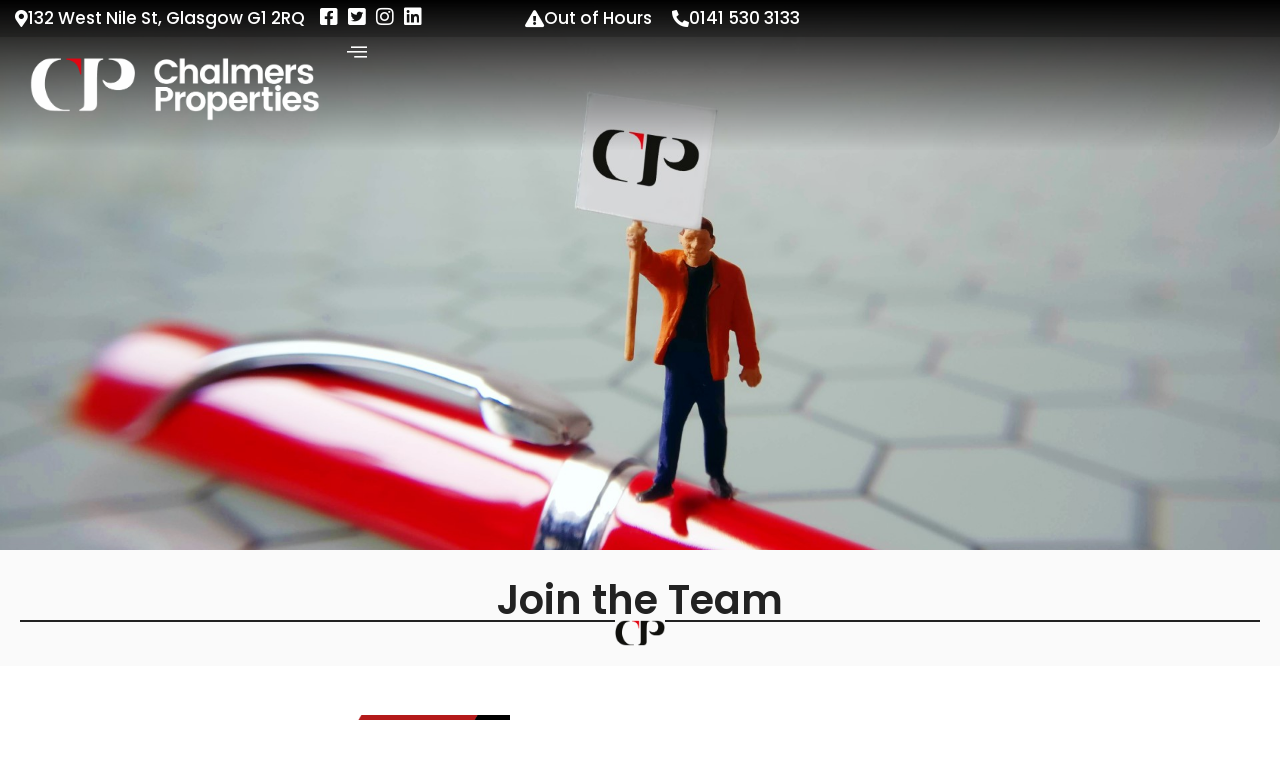

--- FILE ---
content_type: text/html; charset=UTF-8
request_url: https://chalmersproperties.co.uk/join-the-team/
body_size: 23936
content:

<!DOCTYPE html>
<html lang="en-GB">

<head>
	<meta charset="UTF-8">
	<meta name="viewport" content="width=device-width, initial-scale=1.0" />
		<meta name='robots' content='index, follow, max-image-preview:large, max-snippet:-1, max-video-preview:-1' />

	<!-- This site is optimized with the Yoast SEO plugin v25.2 - https://yoast.com/wordpress/plugins/seo/ -->
	<title>Join Chalmers Properties | Lettings Jobs Glasgow Available</title>
	<meta name="description" content="Looking for lettings jobs in Glasgow? Join Chalmers Properties and take your property career to the next level in a dynamic work environment." />
	<link rel="canonical" href="https://chalmersproperties.co.uk/join-the-team/" />
	<meta property="og:locale" content="en_GB" />
	<meta property="og:type" content="article" />
	<meta property="og:title" content="Join Chalmers Properties | Lettings Jobs Glasgow Available" />
	<meta property="og:description" content="Looking for lettings jobs in Glasgow? Join Chalmers Properties and take your property career to the next level in a dynamic work environment." />
	<meta property="og:url" content="https://chalmersproperties.co.uk/join-the-team/" />
	<meta property="og:site_name" content="Chalmers Properties" />
	<meta property="article:publisher" content="https://www.facebook.com/chalmersproperties/" />
	<meta property="article:modified_time" content="2025-07-22T11:12:04+00:00" />
	<meta property="og:image" content="https://chalmersproperties.co.uk/wp-content/uploads/2023/08/CP-Pen-Large.jpg" />
	<meta property="og:image:width" content="1920" />
	<meta property="og:image:height" content="1080" />
	<meta property="og:image:type" content="image/jpeg" />
	<meta name="twitter:card" content="summary_large_image" />
	<meta name="twitter:site" content="@chalmersprop" />
	<meta name="twitter:label1" content="Estimated reading time" />
	<meta name="twitter:data1" content="2 minutes" />
	<script type="application/ld+json" class="yoast-schema-graph">{"@context":"https://schema.org","@graph":[{"@type":"WebPage","@id":"https://chalmersproperties.co.uk/join-the-team/","url":"https://chalmersproperties.co.uk/join-the-team/","name":"Join Chalmers Properties | Lettings Jobs Glasgow Available","isPartOf":{"@id":"https://chalmersproperties.co.uk/#website"},"primaryImageOfPage":{"@id":"https://chalmersproperties.co.uk/join-the-team/#primaryimage"},"image":{"@id":"https://chalmersproperties.co.uk/join-the-team/#primaryimage"},"thumbnailUrl":"https://chalmersproperties.co.uk/wp-content/uploads/2023/08/CP-Pen-Large.jpg","datePublished":"2023-11-14T15:30:49+00:00","dateModified":"2025-07-22T11:12:04+00:00","description":"Looking for lettings jobs in Glasgow? Join Chalmers Properties and take your property career to the next level in a dynamic work environment.","breadcrumb":{"@id":"https://chalmersproperties.co.uk/join-the-team/#breadcrumb"},"inLanguage":"en-GB","potentialAction":[{"@type":"ReadAction","target":["https://chalmersproperties.co.uk/join-the-team/"]}]},{"@type":"ImageObject","inLanguage":"en-GB","@id":"https://chalmersproperties.co.uk/join-the-team/#primaryimage","url":"https://chalmersproperties.co.uk/wp-content/uploads/2023/08/CP-Pen-Large.jpg","contentUrl":"https://chalmersproperties.co.uk/wp-content/uploads/2023/08/CP-Pen-Large.jpg","width":1920,"height":1080},{"@type":"BreadcrumbList","@id":"https://chalmersproperties.co.uk/join-the-team/#breadcrumb","itemListElement":[{"@type":"ListItem","position":1,"name":"Home","item":"https://chalmersproperties.co.uk/"},{"@type":"ListItem","position":2,"name":"Join the Team"}]},{"@type":"WebSite","@id":"https://chalmersproperties.co.uk/#website","url":"https://chalmersproperties.co.uk/","name":"Chalmers Properties","description":"Property Management Glasgow","publisher":{"@id":"https://chalmersproperties.co.uk/#organization"},"potentialAction":[{"@type":"SearchAction","target":{"@type":"EntryPoint","urlTemplate":"https://chalmersproperties.co.uk/?s={search_term_string}"},"query-input":{"@type":"PropertyValueSpecification","valueRequired":true,"valueName":"search_term_string"}}],"inLanguage":"en-GB"},{"@type":"Organization","@id":"https://chalmersproperties.co.uk/#organization","name":"Chalmers Properties","url":"https://chalmersproperties.co.uk/","logo":{"@type":"ImageObject","inLanguage":"en-GB","@id":"https://chalmersproperties.co.uk/#/schema/logo/image/","url":"https://chalmersproperties.co.uk/wp-content/uploads/2023/07/Chalmers-Properties-Logo-White.png","contentUrl":"https://chalmersproperties.co.uk/wp-content/uploads/2023/07/Chalmers-Properties-Logo-White.png","width":3340,"height":738,"caption":"Chalmers Properties"},"image":{"@id":"https://chalmersproperties.co.uk/#/schema/logo/image/"},"sameAs":["https://www.facebook.com/chalmersproperties/","https://x.com/chalmersprop","https://www.instagram.com/chalmersproperties/","https://www.youtube.com/@chalmersproperties3481"]}]}</script>
	<!-- / Yoast SEO plugin. -->


<link rel='dns-prefetch' href='//www.googletagmanager.com' />
<link rel="alternate" type="application/rss+xml" title="Chalmers Properties &raquo; Feed" href="https://chalmersproperties.co.uk/feed/" />
<link rel="alternate" type="application/rss+xml" title="Chalmers Properties &raquo; Comments Feed" href="https://chalmersproperties.co.uk/comments/feed/" />
<link rel="alternate" title="oEmbed (JSON)" type="application/json+oembed" href="https://chalmersproperties.co.uk/wp-json/oembed/1.0/embed?url=https%3A%2F%2Fchalmersproperties.co.uk%2Fjoin-the-team%2F" />
<link rel="alternate" title="oEmbed (XML)" type="text/xml+oembed" href="https://chalmersproperties.co.uk/wp-json/oembed/1.0/embed?url=https%3A%2F%2Fchalmersproperties.co.uk%2Fjoin-the-team%2F&#038;format=xml" />
<style id='wp-img-auto-sizes-contain-inline-css'>
img:is([sizes=auto i],[sizes^="auto," i]){contain-intrinsic-size:3000px 1500px}
/*# sourceURL=wp-img-auto-sizes-contain-inline-css */
</style>
<link rel='stylesheet' id='elementor-frontend-css' href='https://chalmersproperties.co.uk/wp-content/plugins/elementor/assets/css/frontend.min.css?ver=3.29.2' media='all' />
<style id='elementor-frontend-inline-css'>
.elementor-958 .elementor-element.elementor-element-65c9d85:not(.elementor-motion-effects-element-type-background), .elementor-958 .elementor-element.elementor-element-65c9d85 > .elementor-motion-effects-container > .elementor-motion-effects-layer{background-image:url("https://chalmersproperties.co.uk/wp-content/uploads/2023/08/CP-Pen-Large.jpg");}
/*# sourceURL=elementor-frontend-inline-css */
</style>
<link rel='stylesheet' id='elementor-post-5108-css' href='https://chalmersproperties.co.uk/wp-content/uploads/elementor/css/post-5108.css?ver=1760059113' media='all' />
<style id='wp-emoji-styles-inline-css'>

	img.wp-smiley, img.emoji {
		display: inline !important;
		border: none !important;
		box-shadow: none !important;
		height: 1em !important;
		width: 1em !important;
		margin: 0 0.07em !important;
		vertical-align: -0.1em !important;
		background: none !important;
		padding: 0 !important;
	}
/*# sourceURL=wp-emoji-styles-inline-css */
</style>
<link rel='stylesheet' id='wp-block-library-css' href='https://chalmersproperties.co.uk/wp-includes/css/dist/block-library/style.min.css?ver=6.9' media='all' />
<style id='global-styles-inline-css'>
:root{--wp--preset--aspect-ratio--square: 1;--wp--preset--aspect-ratio--4-3: 4/3;--wp--preset--aspect-ratio--3-4: 3/4;--wp--preset--aspect-ratio--3-2: 3/2;--wp--preset--aspect-ratio--2-3: 2/3;--wp--preset--aspect-ratio--16-9: 16/9;--wp--preset--aspect-ratio--9-16: 9/16;--wp--preset--color--black: #000000;--wp--preset--color--cyan-bluish-gray: #abb8c3;--wp--preset--color--white: #ffffff;--wp--preset--color--pale-pink: #f78da7;--wp--preset--color--vivid-red: #cf2e2e;--wp--preset--color--luminous-vivid-orange: #ff6900;--wp--preset--color--luminous-vivid-amber: #fcb900;--wp--preset--color--light-green-cyan: #7bdcb5;--wp--preset--color--vivid-green-cyan: #00d084;--wp--preset--color--pale-cyan-blue: #8ed1fc;--wp--preset--color--vivid-cyan-blue: #0693e3;--wp--preset--color--vivid-purple: #9b51e0;--wp--preset--gradient--vivid-cyan-blue-to-vivid-purple: linear-gradient(135deg,rgb(6,147,227) 0%,rgb(155,81,224) 100%);--wp--preset--gradient--light-green-cyan-to-vivid-green-cyan: linear-gradient(135deg,rgb(122,220,180) 0%,rgb(0,208,130) 100%);--wp--preset--gradient--luminous-vivid-amber-to-luminous-vivid-orange: linear-gradient(135deg,rgb(252,185,0) 0%,rgb(255,105,0) 100%);--wp--preset--gradient--luminous-vivid-orange-to-vivid-red: linear-gradient(135deg,rgb(255,105,0) 0%,rgb(207,46,46) 100%);--wp--preset--gradient--very-light-gray-to-cyan-bluish-gray: linear-gradient(135deg,rgb(238,238,238) 0%,rgb(169,184,195) 100%);--wp--preset--gradient--cool-to-warm-spectrum: linear-gradient(135deg,rgb(74,234,220) 0%,rgb(151,120,209) 20%,rgb(207,42,186) 40%,rgb(238,44,130) 60%,rgb(251,105,98) 80%,rgb(254,248,76) 100%);--wp--preset--gradient--blush-light-purple: linear-gradient(135deg,rgb(255,206,236) 0%,rgb(152,150,240) 100%);--wp--preset--gradient--blush-bordeaux: linear-gradient(135deg,rgb(254,205,165) 0%,rgb(254,45,45) 50%,rgb(107,0,62) 100%);--wp--preset--gradient--luminous-dusk: linear-gradient(135deg,rgb(255,203,112) 0%,rgb(199,81,192) 50%,rgb(65,88,208) 100%);--wp--preset--gradient--pale-ocean: linear-gradient(135deg,rgb(255,245,203) 0%,rgb(182,227,212) 50%,rgb(51,167,181) 100%);--wp--preset--gradient--electric-grass: linear-gradient(135deg,rgb(202,248,128) 0%,rgb(113,206,126) 100%);--wp--preset--gradient--midnight: linear-gradient(135deg,rgb(2,3,129) 0%,rgb(40,116,252) 100%);--wp--preset--font-size--small: 13px;--wp--preset--font-size--medium: 20px;--wp--preset--font-size--large: 36px;--wp--preset--font-size--x-large: 42px;--wp--preset--spacing--20: 0.44rem;--wp--preset--spacing--30: 0.67rem;--wp--preset--spacing--40: 1rem;--wp--preset--spacing--50: 1.5rem;--wp--preset--spacing--60: 2.25rem;--wp--preset--spacing--70: 3.38rem;--wp--preset--spacing--80: 5.06rem;--wp--preset--shadow--natural: 6px 6px 9px rgba(0, 0, 0, 0.2);--wp--preset--shadow--deep: 12px 12px 50px rgba(0, 0, 0, 0.4);--wp--preset--shadow--sharp: 6px 6px 0px rgba(0, 0, 0, 0.2);--wp--preset--shadow--outlined: 6px 6px 0px -3px rgb(255, 255, 255), 6px 6px rgb(0, 0, 0);--wp--preset--shadow--crisp: 6px 6px 0px rgb(0, 0, 0);}:root { --wp--style--global--content-size: 800px;--wp--style--global--wide-size: 1200px; }:where(body) { margin: 0; }.wp-site-blocks > .alignleft { float: left; margin-right: 2em; }.wp-site-blocks > .alignright { float: right; margin-left: 2em; }.wp-site-blocks > .aligncenter { justify-content: center; margin-left: auto; margin-right: auto; }:where(.wp-site-blocks) > * { margin-block-start: 24px; margin-block-end: 0; }:where(.wp-site-blocks) > :first-child { margin-block-start: 0; }:where(.wp-site-blocks) > :last-child { margin-block-end: 0; }:root { --wp--style--block-gap: 24px; }:root :where(.is-layout-flow) > :first-child{margin-block-start: 0;}:root :where(.is-layout-flow) > :last-child{margin-block-end: 0;}:root :where(.is-layout-flow) > *{margin-block-start: 24px;margin-block-end: 0;}:root :where(.is-layout-constrained) > :first-child{margin-block-start: 0;}:root :where(.is-layout-constrained) > :last-child{margin-block-end: 0;}:root :where(.is-layout-constrained) > *{margin-block-start: 24px;margin-block-end: 0;}:root :where(.is-layout-flex){gap: 24px;}:root :where(.is-layout-grid){gap: 24px;}.is-layout-flow > .alignleft{float: left;margin-inline-start: 0;margin-inline-end: 2em;}.is-layout-flow > .alignright{float: right;margin-inline-start: 2em;margin-inline-end: 0;}.is-layout-flow > .aligncenter{margin-left: auto !important;margin-right: auto !important;}.is-layout-constrained > .alignleft{float: left;margin-inline-start: 0;margin-inline-end: 2em;}.is-layout-constrained > .alignright{float: right;margin-inline-start: 2em;margin-inline-end: 0;}.is-layout-constrained > .aligncenter{margin-left: auto !important;margin-right: auto !important;}.is-layout-constrained > :where(:not(.alignleft):not(.alignright):not(.alignfull)){max-width: var(--wp--style--global--content-size);margin-left: auto !important;margin-right: auto !important;}.is-layout-constrained > .alignwide{max-width: var(--wp--style--global--wide-size);}body .is-layout-flex{display: flex;}.is-layout-flex{flex-wrap: wrap;align-items: center;}.is-layout-flex > :is(*, div){margin: 0;}body .is-layout-grid{display: grid;}.is-layout-grid > :is(*, div){margin: 0;}body{padding-top: 0px;padding-right: 0px;padding-bottom: 0px;padding-left: 0px;}a:where(:not(.wp-element-button)){text-decoration: underline;}:root :where(.wp-element-button, .wp-block-button__link){background-color: #32373c;border-width: 0;color: #fff;font-family: inherit;font-size: inherit;font-style: inherit;font-weight: inherit;letter-spacing: inherit;line-height: inherit;padding-top: calc(0.667em + 2px);padding-right: calc(1.333em + 2px);padding-bottom: calc(0.667em + 2px);padding-left: calc(1.333em + 2px);text-decoration: none;text-transform: inherit;}.has-black-color{color: var(--wp--preset--color--black) !important;}.has-cyan-bluish-gray-color{color: var(--wp--preset--color--cyan-bluish-gray) !important;}.has-white-color{color: var(--wp--preset--color--white) !important;}.has-pale-pink-color{color: var(--wp--preset--color--pale-pink) !important;}.has-vivid-red-color{color: var(--wp--preset--color--vivid-red) !important;}.has-luminous-vivid-orange-color{color: var(--wp--preset--color--luminous-vivid-orange) !important;}.has-luminous-vivid-amber-color{color: var(--wp--preset--color--luminous-vivid-amber) !important;}.has-light-green-cyan-color{color: var(--wp--preset--color--light-green-cyan) !important;}.has-vivid-green-cyan-color{color: var(--wp--preset--color--vivid-green-cyan) !important;}.has-pale-cyan-blue-color{color: var(--wp--preset--color--pale-cyan-blue) !important;}.has-vivid-cyan-blue-color{color: var(--wp--preset--color--vivid-cyan-blue) !important;}.has-vivid-purple-color{color: var(--wp--preset--color--vivid-purple) !important;}.has-black-background-color{background-color: var(--wp--preset--color--black) !important;}.has-cyan-bluish-gray-background-color{background-color: var(--wp--preset--color--cyan-bluish-gray) !important;}.has-white-background-color{background-color: var(--wp--preset--color--white) !important;}.has-pale-pink-background-color{background-color: var(--wp--preset--color--pale-pink) !important;}.has-vivid-red-background-color{background-color: var(--wp--preset--color--vivid-red) !important;}.has-luminous-vivid-orange-background-color{background-color: var(--wp--preset--color--luminous-vivid-orange) !important;}.has-luminous-vivid-amber-background-color{background-color: var(--wp--preset--color--luminous-vivid-amber) !important;}.has-light-green-cyan-background-color{background-color: var(--wp--preset--color--light-green-cyan) !important;}.has-vivid-green-cyan-background-color{background-color: var(--wp--preset--color--vivid-green-cyan) !important;}.has-pale-cyan-blue-background-color{background-color: var(--wp--preset--color--pale-cyan-blue) !important;}.has-vivid-cyan-blue-background-color{background-color: var(--wp--preset--color--vivid-cyan-blue) !important;}.has-vivid-purple-background-color{background-color: var(--wp--preset--color--vivid-purple) !important;}.has-black-border-color{border-color: var(--wp--preset--color--black) !important;}.has-cyan-bluish-gray-border-color{border-color: var(--wp--preset--color--cyan-bluish-gray) !important;}.has-white-border-color{border-color: var(--wp--preset--color--white) !important;}.has-pale-pink-border-color{border-color: var(--wp--preset--color--pale-pink) !important;}.has-vivid-red-border-color{border-color: var(--wp--preset--color--vivid-red) !important;}.has-luminous-vivid-orange-border-color{border-color: var(--wp--preset--color--luminous-vivid-orange) !important;}.has-luminous-vivid-amber-border-color{border-color: var(--wp--preset--color--luminous-vivid-amber) !important;}.has-light-green-cyan-border-color{border-color: var(--wp--preset--color--light-green-cyan) !important;}.has-vivid-green-cyan-border-color{border-color: var(--wp--preset--color--vivid-green-cyan) !important;}.has-pale-cyan-blue-border-color{border-color: var(--wp--preset--color--pale-cyan-blue) !important;}.has-vivid-cyan-blue-border-color{border-color: var(--wp--preset--color--vivid-cyan-blue) !important;}.has-vivid-purple-border-color{border-color: var(--wp--preset--color--vivid-purple) !important;}.has-vivid-cyan-blue-to-vivid-purple-gradient-background{background: var(--wp--preset--gradient--vivid-cyan-blue-to-vivid-purple) !important;}.has-light-green-cyan-to-vivid-green-cyan-gradient-background{background: var(--wp--preset--gradient--light-green-cyan-to-vivid-green-cyan) !important;}.has-luminous-vivid-amber-to-luminous-vivid-orange-gradient-background{background: var(--wp--preset--gradient--luminous-vivid-amber-to-luminous-vivid-orange) !important;}.has-luminous-vivid-orange-to-vivid-red-gradient-background{background: var(--wp--preset--gradient--luminous-vivid-orange-to-vivid-red) !important;}.has-very-light-gray-to-cyan-bluish-gray-gradient-background{background: var(--wp--preset--gradient--very-light-gray-to-cyan-bluish-gray) !important;}.has-cool-to-warm-spectrum-gradient-background{background: var(--wp--preset--gradient--cool-to-warm-spectrum) !important;}.has-blush-light-purple-gradient-background{background: var(--wp--preset--gradient--blush-light-purple) !important;}.has-blush-bordeaux-gradient-background{background: var(--wp--preset--gradient--blush-bordeaux) !important;}.has-luminous-dusk-gradient-background{background: var(--wp--preset--gradient--luminous-dusk) !important;}.has-pale-ocean-gradient-background{background: var(--wp--preset--gradient--pale-ocean) !important;}.has-electric-grass-gradient-background{background: var(--wp--preset--gradient--electric-grass) !important;}.has-midnight-gradient-background{background: var(--wp--preset--gradient--midnight) !important;}.has-small-font-size{font-size: var(--wp--preset--font-size--small) !important;}.has-medium-font-size{font-size: var(--wp--preset--font-size--medium) !important;}.has-large-font-size{font-size: var(--wp--preset--font-size--large) !important;}.has-x-large-font-size{font-size: var(--wp--preset--font-size--x-large) !important;}
/*# sourceURL=global-styles-inline-css */
</style>

<link rel='stylesheet' id='multiselect-css' href='//chalmersproperties.co.uk/wp-content/plugins/propertyhive/assets/css/jquery.multiselect.css?ver=2.4.18' media='all' />
<link rel='stylesheet' id='propertyhive-general-css' href='//chalmersproperties.co.uk/wp-content/plugins/propertyhive/assets/css/propertyhive.css?ver=2.1.4' media='all' />
<link rel='stylesheet' id='hello-elementor-css' href='https://chalmersproperties.co.uk/wp-content/themes/hello-elementor/style.min.css?ver=3.4.3' media='all' />
<link rel='stylesheet' id='hello-elementor-theme-style-css' href='https://chalmersproperties.co.uk/wp-content/themes/hello-elementor/theme.min.css?ver=3.4.3' media='all' />
<link rel='stylesheet' id='chld_thm_cfg_child-css' href='https://chalmersproperties.co.uk/wp-content/themes/chalmers-theme/style.css?ver=6.9' media='all' />
<link rel='stylesheet' id='hello-elementor-header-footer-css' href='https://chalmersproperties.co.uk/wp-content/themes/hello-elementor/header-footer.min.css?ver=3.4.3' media='all' />
<link rel='stylesheet' id='elementor-post-118-css' href='https://chalmersproperties.co.uk/wp-content/uploads/elementor/css/post-118.css?ver=1756507504' media='all' />
<link rel='stylesheet' id='widget-image-css' href='https://chalmersproperties.co.uk/wp-content/plugins/elementor/assets/css/widget-image.min.css?ver=3.29.2' media='all' />
<link rel='stylesheet' id='widget-heading-css' href='https://chalmersproperties.co.uk/wp-content/plugins/elementor/assets/css/widget-heading.min.css?ver=3.29.2' media='all' />
<link rel='stylesheet' id='widget-divider-css' href='https://chalmersproperties.co.uk/wp-content/plugins/elementor/assets/css/widget-divider.min.css?ver=3.29.2' media='all' />
<link rel='stylesheet' id='elementor-icons-css' href='https://chalmersproperties.co.uk/wp-content/plugins/elementor/assets/lib/eicons/css/elementor-icons.min.css?ver=5.40.0' media='all' />
<link rel='stylesheet' id='font-awesome-5-all-css' href='https://chalmersproperties.co.uk/wp-content/plugins/elementor/assets/lib/font-awesome/css/all.min.css?ver=3.29.2' media='all' />
<link rel='stylesheet' id='font-awesome-4-shim-css' href='https://chalmersproperties.co.uk/wp-content/plugins/elementor/assets/lib/font-awesome/css/v4-shims.min.css?ver=3.29.2' media='all' />
<link rel='stylesheet' id='elementor-post-890-css' href='https://chalmersproperties.co.uk/wp-content/uploads/elementor/css/post-890.css?ver=1756507504' media='all' />
<link rel='stylesheet' id='elementor-post-898-css' href='https://chalmersproperties.co.uk/wp-content/uploads/elementor/css/post-898.css?ver=1761823855' media='all' />
<link rel='stylesheet' id='elementor-post-958-css' href='https://chalmersproperties.co.uk/wp-content/uploads/elementor/css/post-958.css?ver=1756507504' media='all' />
<link rel='stylesheet' id='ekit-widget-styles-css' href='https://chalmersproperties.co.uk/wp-content/plugins/elementskit-lite/widgets/init/assets/css/widget-styles.css?ver=3.5.2' media='all' />
<link rel='stylesheet' id='ekit-responsive-css' href='https://chalmersproperties.co.uk/wp-content/plugins/elementskit-lite/widgets/init/assets/css/responsive.css?ver=3.5.2' media='all' />
<link rel='stylesheet' id='sib-front-css-css' href='https://chalmersproperties.co.uk/wp-content/plugins/mailin/css/mailin-front.css?ver=6.9' media='all' />
<link rel='stylesheet' id='elementor-gf-local-poppins-css' href='https://chalmersproperties.co.uk/wp-content/uploads/elementor/google-fonts/css/poppins.css?ver=1748859411' media='all' />
<link rel='stylesheet' id='elementor-gf-local-opensans-css' href='https://chalmersproperties.co.uk/wp-content/uploads/elementor/google-fonts/css/opensans.css?ver=1748859442' media='all' />
<link rel='stylesheet' id='elementor-icons-shared-0-css' href='https://chalmersproperties.co.uk/wp-content/plugins/elementor/assets/lib/font-awesome/css/fontawesome.min.css?ver=5.15.3' media='all' />
<link rel='stylesheet' id='elementor-icons-fa-solid-css' href='https://chalmersproperties.co.uk/wp-content/plugins/elementor/assets/lib/font-awesome/css/solid.min.css?ver=5.15.3' media='all' />
<link rel='stylesheet' id='elementor-icons-fa-brands-css' href='https://chalmersproperties.co.uk/wp-content/plugins/elementor/assets/lib/font-awesome/css/brands.min.css?ver=5.15.3' media='all' />
<link rel='stylesheet' id='elementor-icons-ekiticons-css' href='https://chalmersproperties.co.uk/wp-content/plugins/elementskit-lite/modules/elementskit-icon-pack/assets/css/ekiticons.css?ver=3.5.2' media='all' />
<script src="https://chalmersproperties.co.uk/wp-includes/js/jquery/jquery.min.js?ver=3.7.1" id="jquery-core-js"></script>
<script src="https://chalmersproperties.co.uk/wp-includes/js/jquery/jquery-migrate.min.js?ver=3.4.1" id="jquery-migrate-js"></script>
<script id="file_uploads_nfpluginsettings-js-extra">
var params = {"clearLogRestUrl":"https://chalmersproperties.co.uk/wp-json/nf-file-uploads/debug-log/delete-all","clearLogButtonId":"file_uploads_clear_debug_logger","downloadLogRestUrl":"https://chalmersproperties.co.uk/wp-json/nf-file-uploads/debug-log/get-all","downloadLogButtonId":"file_uploads_download_debug_logger"};
//# sourceURL=file_uploads_nfpluginsettings-js-extra
</script>
<script src="https://chalmersproperties.co.uk/wp-content/plugins/ninja-forms-uploads/assets/js/nfpluginsettings.js?ver=3.3.18" id="file_uploads_nfpluginsettings-js"></script>
<script src="https://chalmersproperties.co.uk/wp-content/plugins/elementor/assets/lib/font-awesome/js/v4-shims.min.js?ver=3.29.2" id="font-awesome-4-shim-js"></script>

<!-- Google tag (gtag.js) snippet added by Site Kit -->

<!-- Google Ads snippet added by Site Kit -->
<script src="https://www.googletagmanager.com/gtag/js?id=AW-780390105" id="google_gtagjs-js" async></script>
<script id="google_gtagjs-js-after">
window.dataLayer = window.dataLayer || [];function gtag(){dataLayer.push(arguments);}
gtag("js", new Date());
gtag("set", "developer_id.dZTNiMT", true);
gtag("config", "AW-780390105");
 window._googlesitekit = window._googlesitekit || {}; window._googlesitekit.throttledEvents = []; window._googlesitekit.gtagEvent = (name, data) => { var key = JSON.stringify( { name, data } ); if ( !! window._googlesitekit.throttledEvents[ key ] ) { return; } window._googlesitekit.throttledEvents[ key ] = true; setTimeout( () => { delete window._googlesitekit.throttledEvents[ key ]; }, 5 ); gtag( "event", name, { ...data, event_source: "site-kit" } ); }; 
//# sourceURL=google_gtagjs-js-after
</script>

<!-- End Google tag (gtag.js) snippet added by Site Kit -->
<script id="sib-front-js-js-extra">
var sibErrMsg = {"invalidMail":"Please fill out valid email address","requiredField":"Please fill out required fields","invalidDateFormat":"Please fill out valid date format","invalidSMSFormat":"Please fill out valid phone number"};
var ajax_sib_front_object = {"ajax_url":"https://chalmersproperties.co.uk/wp-admin/admin-ajax.php","ajax_nonce":"b80f808939","flag_url":"https://chalmersproperties.co.uk/wp-content/plugins/mailin/img/flags/"};
//# sourceURL=sib-front-js-js-extra
</script>
<script src="https://chalmersproperties.co.uk/wp-content/plugins/mailin/js/mailin-front.js?ver=1749798556" id="sib-front-js-js"></script>
<link rel="https://api.w.org/" href="https://chalmersproperties.co.uk/wp-json/" /><link rel="alternate" title="JSON" type="application/json" href="https://chalmersproperties.co.uk/wp-json/wp/v2/pages/2348" /><link rel="EditURI" type="application/rsd+xml" title="RSD" href="https://chalmersproperties.co.uk/xmlrpc.php?rsd" />
<meta name="generator" content="WordPress 6.9" />
<meta name="generator" content="PropertyHive 2.1.4" />
<link rel='shortlink' href='https://chalmersproperties.co.uk/?p=2348' />
<meta name="generator" content="Site Kit by Google 1.154.0" /><meta name="generator" content="Elementor 3.29.2; features: additional_custom_breakpoints, e_local_google_fonts; settings: css_print_method-external, google_font-enabled, font_display-swap">
<!-- Google tag (gtag.js) -->
<script async src="https://www.googletagmanager.com/gtag/js?id=G-70TLX4BE2E"></script>
<script>
  window.dataLayer = window.dataLayer || [];
  function gtag(){dataLayer.push(arguments);}
  gtag('js', new Date());

  gtag('config', 'G-70TLX4BE2E');
</script>
<!-- Google Tag Manager -->
<script>(function(w,d,s,l,i){w[l]=w[l]||[];w[l].push({'gtm.start':
new Date().getTime(),event:'gtm.js'});var f=d.getElementsByTagName(s)[0],
j=d.createElement(s),dl=l!='dataLayer'?'&l='+l:'';j.async=true;j.src=
'https://www.googletagmanager.com/gtm.js?id='+i+dl;f.parentNode.insertBefore(j,f);
})(window,document,'script','dataLayer','GTM-PRNCJ444');</script>
<!-- End Google Tag Manager -->
			<style>
				.e-con.e-parent:nth-of-type(n+4):not(.e-lazyloaded):not(.e-no-lazyload),
				.e-con.e-parent:nth-of-type(n+4):not(.e-lazyloaded):not(.e-no-lazyload) * {
					background-image: none !important;
				}
				@media screen and (max-height: 1024px) {
					.e-con.e-parent:nth-of-type(n+3):not(.e-lazyloaded):not(.e-no-lazyload),
					.e-con.e-parent:nth-of-type(n+3):not(.e-lazyloaded):not(.e-no-lazyload) * {
						background-image: none !important;
					}
				}
				@media screen and (max-height: 640px) {
					.e-con.e-parent:nth-of-type(n+2):not(.e-lazyloaded):not(.e-no-lazyload),
					.e-con.e-parent:nth-of-type(n+2):not(.e-lazyloaded):not(.e-no-lazyload) * {
						background-image: none !important;
					}
				}
			</style>
			<link rel="icon" href="https://chalmersproperties.co.uk/wp-content/uploads/2023/07/CP-Favi2-150x150.png" sizes="32x32" />
<link rel="icon" href="https://chalmersproperties.co.uk/wp-content/uploads/2023/07/CP-Favi2-300x300.png" sizes="192x192" />
<link rel="apple-touch-icon" href="https://chalmersproperties.co.uk/wp-content/uploads/2023/07/CP-Favi2-300x300.png" />
<meta name="msapplication-TileImage" content="https://chalmersproperties.co.uk/wp-content/uploads/2023/07/CP-Favi2-300x300.png" />
		<style id="wp-custom-css">
			/* a.ekit-menu-nav-link.active {
    text-shadow: 0.5px 0.5px 4px #ffffff;
} */
.elementor-1396 .elementor-element.elementor-element-d2c8678 .elementor-posts-container .elementor-post__thumbnail{
	padding-bottom:0;
}

.elementor-1396 .elementor-element.elementor-element-d2c8678 .elementor-posts-container .elementor-post__thumbnail{
    padding-bottom:0;
}
/* Fix Property Hive thumbnails disappearing */
.elementor-post__thumbnail {
    padding-bottom: 75% !important; /* Maintains 4:3 aspect ratio */
    position: relative;
    overflow: hidden;
}

.elementor-post__thumbnail img {
    position: absolute;
    top: 0;
    left: 0;
    width: 100%;
    height: 100%;
    object-fit: cover;
    display: block !important;
    visibility: visible !important;
    opacity: 1 !important;
}
body > div.elementor.elementor-1396.elementor-location-archive > div.elementor-element.elementor-element-740c8bb5.e-flex.e-con-boxed.e-con.e-parent.e-lazyloaded > div > div.elementor-element.elementor-element-a9199b5.elementor-widget.elementor-widget-heading > div > h1 {
	display:none;
}		</style>
		<link rel='stylesheet' id='elementor-post-6383-css' href='https://chalmersproperties.co.uk/wp-content/uploads/elementor/css/post-6383.css?ver=1760059307' media='all' />
<link rel='stylesheet' id='widget-nav-menu-css' href='https://chalmersproperties.co.uk/wp-content/plugins/elementor-pro/assets/css/widget-nav-menu.min.css?ver=3.27.4' media='all' />
<link rel='stylesheet' id='elementor-post-910-css' href='https://chalmersproperties.co.uk/wp-content/uploads/elementor/css/post-910.css?ver=1756507505' media='all' />
</head>

<body class="wp-singular page-template-default page page-id-2348 wp-custom-logo wp-embed-responsive wp-theme-hello-elementor wp-child-theme-chalmers-theme hello-elementor-default elementor-default elementor-kit-118 elementor-page-958">

	<!-- Google Tag Manager (noscript) -->
<noscript><iframe src="https://www.googletagmanager.com/ns.html?id=GTM-PRNCJ444"
height="0" width="0" style="display:none;visibility:hidden"></iframe></noscript>
<!-- End Google Tag Manager (noscript) -->

			<a class="skip-link screen-reader-text" href="#content">
			Skip to content		</a>
	
	
	<div class="ekit-template-content-markup ekit-template-content-header ekit-template-content-theme-support">
				<div data-elementor-type="wp-post" data-elementor-id="5108" class="elementor elementor-5108" data-elementor-post-type="elementskit_template">
				<div class="elementor-element elementor-element-b93dd8c e-con-full e-flex e-con e-parent" data-id="b93dd8c" data-element_type="container" data-settings="{&quot;position&quot;:&quot;absolute&quot;,&quot;background_background&quot;:&quot;gradient&quot;}">
		<div class="elementor-element elementor-element-04ad77e e-con-full e-flex e-con e-child" data-id="04ad77e" data-element_type="container" data-settings="{&quot;background_background&quot;:&quot;classic&quot;}">
				<div class="elementor-element elementor-element-f56e149 elementor-align-left elementor-hidden-tablet elementor-hidden-mobile elementor-widget elementor-widget-button" data-id="f56e149" data-element_type="widget" data-widget_type="button.default">
				<div class="elementor-widget-container">
									<div class="elementor-button-wrapper">
					<a class="elementor-button elementor-button-link elementor-size-sm" href="https://maps.app.goo.gl/9q5Cf6b99nzP2w3k6" target="_blank">
						<span class="elementor-button-content-wrapper">
						<span class="elementor-button-icon">
				<i aria-hidden="true" class="fas fa-map-marker-alt"></i>			</span>
									<span class="elementor-button-text">132 West Nile St, Glasgow G1 2RQ</span>
					</span>
					</a>
				</div>
								</div>
				</div>
		<div class="elementor-element elementor-element-aca444b e-con-full e-flex e-con e-child" data-id="aca444b" data-element_type="container">
		<div class="elementor-element elementor-element-f638f75 e-con-full elementor-hidden-tablet elementor-hidden-mobile e-flex e-con e-child" data-id="f638f75" data-element_type="container">
				<div class="elementor-element elementor-element-e960316 elementor-widget elementor-widget-button" data-id="e960316" data-element_type="widget" data-widget_type="button.default">
				<div class="elementor-widget-container">
									<div class="elementor-button-wrapper">
					<a class="elementor-button elementor-button-link elementor-size-xl" href="https://www.facebook.com/chalmersproperties/">
						<span class="elementor-button-content-wrapper">
						<span class="elementor-button-icon">
				<i aria-hidden="true" class="fab fa-facebook-square"></i>			</span>
								</span>
					</a>
				</div>
								</div>
				</div>
				<div class="elementor-element elementor-element-3fcc004 elementor-widget elementor-widget-button" data-id="3fcc004" data-element_type="widget" data-widget_type="button.default">
				<div class="elementor-widget-container">
									<div class="elementor-button-wrapper">
					<a class="elementor-button elementor-button-link elementor-size-xl" href="https://twitter.com/chalmersprop">
						<span class="elementor-button-content-wrapper">
						<span class="elementor-button-icon">
				<i aria-hidden="true" class="fab fa-twitter-square"></i>			</span>
								</span>
					</a>
				</div>
								</div>
				</div>
				<div class="elementor-element elementor-element-03eaa3a elementor-widget elementor-widget-button" data-id="03eaa3a" data-element_type="widget" data-widget_type="button.default">
				<div class="elementor-widget-container">
									<div class="elementor-button-wrapper">
					<a class="elementor-button elementor-button-link elementor-size-xl" href="https://www.instagram.com/chalmersproperties/">
						<span class="elementor-button-content-wrapper">
						<span class="elementor-button-icon">
				<i aria-hidden="true" class="fab fa-instagram"></i>			</span>
								</span>
					</a>
				</div>
								</div>
				</div>
				<div class="elementor-element elementor-element-e7cde7b elementor-widget elementor-widget-button" data-id="e7cde7b" data-element_type="widget" data-widget_type="button.default">
				<div class="elementor-widget-container">
									<div class="elementor-button-wrapper">
					<a class="elementor-button elementor-button-link elementor-size-xl" href="https://www.linkedin.com/company/chalmersproperties/">
						<span class="elementor-button-content-wrapper">
						<span class="elementor-button-icon">
				<i aria-hidden="true" class="fab fa-linkedin"></i>			</span>
								</span>
					</a>
				</div>
								</div>
				</div>
				</div>
				<div class="elementor-element elementor-element-af8da49 elementor-align-left elementor-widget elementor-widget-button" data-id="af8da49" data-element_type="widget" data-widget_type="button.default">
				<div class="elementor-widget-container">
									<div class="elementor-button-wrapper">
					<a class="elementor-button elementor-button-link elementor-size-sm" href="https://chalmersproperties.co.uk/tenants/#outofhours">
						<span class="elementor-button-content-wrapper">
						<span class="elementor-button-icon">
				<i aria-hidden="true" class="fas fa-exclamation-triangle"></i>			</span>
									<span class="elementor-button-text">Out of Hours</span>
					</span>
					</a>
				</div>
								</div>
				</div>
				<div class="elementor-element elementor-element-8929518 elementor-align-left elementor-mobile-align-center elementor-widget elementor-widget-button" data-id="8929518" data-element_type="widget" data-widget_type="button.default">
				<div class="elementor-widget-container">
									<div class="elementor-button-wrapper">
					<a class="elementor-button elementor-button-link elementor-size-sm" href="tel:01415303133">
						<span class="elementor-button-content-wrapper">
						<span class="elementor-button-icon">
				<i aria-hidden="true" class="fas fa-phone-alt"></i>			</span>
									<span class="elementor-button-text">0141 530 3133</span>
					</span>
					</a>
				</div>
								</div>
				</div>
				</div>
				</div>
		<div class="elementor-element elementor-element-bf60b13 e-con-full e-flex e-con e-child" data-id="bf60b13" data-element_type="container">
				<div class="elementor-element elementor-element-487362f elementor-widget elementor-widget-theme-site-logo elementor-widget-image" data-id="487362f" data-element_type="widget" data-widget_type="theme-site-logo.default">
				<div class="elementor-widget-container">
											<a href="https://chalmersproperties.co.uk">
			<img width="3340" height="738" src="https://chalmersproperties.co.uk/wp-content/uploads/2023/07/Chalmers-Properties-Logo-White.png" class="attachment-full size-full wp-image-530" alt="" srcset="https://chalmersproperties.co.uk/wp-content/uploads/2023/07/Chalmers-Properties-Logo-White.png 3340w, https://chalmersproperties.co.uk/wp-content/uploads/2023/07/Chalmers-Properties-Logo-White-300x66.png 300w, https://chalmersproperties.co.uk/wp-content/uploads/2023/07/Chalmers-Properties-Logo-White-1024x226.png 1024w, https://chalmersproperties.co.uk/wp-content/uploads/2023/07/Chalmers-Properties-Logo-White-768x170.png 768w, https://chalmersproperties.co.uk/wp-content/uploads/2023/07/Chalmers-Properties-Logo-White-1536x339.png 1536w, https://chalmersproperties.co.uk/wp-content/uploads/2023/07/Chalmers-Properties-Logo-White-2048x453.png 2048w" sizes="(max-width: 3340px) 100vw, 3340px" />				</a>
											</div>
				</div>
				<div class="elementor-element elementor-element-483bc42 elementor-hidden-mobile ekit-off-canvas-position-right elementor-widget elementor-widget-elementskit-header-offcanvas" data-id="483bc42" data-element_type="widget" data-widget_type="elementskit-header-offcanvas.default">
				<div class="elementor-widget-container">
					<div class="ekit-wid-con" >        <div class="ekit-offcanvas-toggle-wraper before">
            <a href="#" class="ekit_navSidebar-button ekit_offcanvas-sidebar" aria-label="offcanvas-menu">
                <i aria-hidden="true" class="icon icon-burger-menu"></i>            </a>
        </div>
        <!-- offset cart strart -->
        <!-- sidebar cart item -->
        <div class="ekit-sidebar-group info-group ekit-slide" data-settings="{&quot;disable_bodyscroll&quot;:&quot;&quot;}">
            <div class="ekit-overlay ekit-bg-black"></div>
            <div class="ekit-sidebar-widget">
                <div class="ekit_sidebar-widget-container">
                    <div class="ekit_widget-heading before">
                        <a href="#" class="ekit_close-side-widget" aria-label="close-icon">

							<i aria-hidden="true" class="fas fa-times"></i>
                        </a>
                    </div>
                    <div class="ekit_sidebar-textwidget">
                        
		<div class="widgetarea_warper widgetarea_warper_editable" data-elementskit-widgetarea-key="483bc42"  data-elementskit-widgetarea-index="99">
			<div class="widgetarea_warper_edit" data-elementskit-widgetarea-key="483bc42" data-elementskit-widgetarea-index="99">
				<i class="eicon-edit" aria-hidden="true"></i>
				<span>Edit Content</span>
			</div>

								<div class="ekit-widget-area-container">
							<div data-elementor-type="wp-post" data-elementor-id="6383" class="elementor elementor-6383" data-elementor-post-type="elementskit_content">
				<div class="elementor-element elementor-element-cf08597 e-flex e-con-boxed e-con e-parent" data-id="cf08597" data-element_type="container">
					<div class="e-con-inner">
				<div class="elementor-element elementor-element-1bb0792 elementor-widget elementor-widget-nav-menu" data-id="1bb0792" data-element_type="widget" data-settings="{&quot;layout&quot;:&quot;dropdown&quot;,&quot;submenu_icon&quot;:{&quot;value&quot;:&quot;&lt;i class=\&quot;fas fa-caret-down\&quot;&gt;&lt;\/i&gt;&quot;,&quot;library&quot;:&quot;fa-solid&quot;}}" data-widget_type="nav-menu.default">
				<div class="elementor-widget-container">
								<nav class="elementor-nav-menu--dropdown elementor-nav-menu__container" aria-hidden="true">
				<ul id="menu-2-1bb0792" class="elementor-nav-menu"><li class="menu-item menu-item-type-post_type menu-item-object-page menu-item-5135"><a href="https://chalmersproperties.co.uk/properties/" class="elementor-item" tabindex="-1">Properties To Rent In Glasgow</a></li>
<li class="menu-item menu-item-type-custom menu-item-object-custom menu-item-has-children menu-item-5121"><a href="#" class="elementor-item elementor-item-anchor" tabindex="-1">Landlord</a>
<ul class="sub-menu elementor-nav-menu--dropdown">
	<li class="menu-item menu-item-type-post_type menu-item-object-page menu-item-5122"><a href="https://chalmersproperties.co.uk/landlords/" class="elementor-sub-item" tabindex="-1">Landlord Information</a></li>
	<li class="menu-item menu-item-type-post_type menu-item-object-page menu-item-5123"><a href="https://chalmersproperties.co.uk/landlord-legislation/" class="elementor-sub-item" tabindex="-1">Landlord Legislation</a></li>
	<li class="menu-item menu-item-type-post_type menu-item-object-page menu-item-5124"><a href="https://chalmersproperties.co.uk/switch-to-us/" class="elementor-sub-item" tabindex="-1">Switch to Us</a></li>
</ul>
</li>
<li class="menu-item menu-item-type-custom menu-item-object-custom menu-item-has-children menu-item-5125"><a href="#" class="elementor-item elementor-item-anchor" tabindex="-1">Tenancy</a>
<ul class="sub-menu elementor-nav-menu--dropdown">
	<li class="menu-item menu-item-type-post_type menu-item-object-page menu-item-5128"><a href="https://chalmersproperties.co.uk/tenants/" class="elementor-sub-item" tabindex="-1">Tenant Information</a></li>
	<li class="menu-item menu-item-type-post_type menu-item-object-page menu-item-5127"><a href="https://chalmersproperties.co.uk/report-a-repair/" class="elementor-sub-item" tabindex="-1">Report a Repair</a></li>
	<li class="menu-item menu-item-type-post_type menu-item-object-page menu-item-5126"><a href="https://chalmersproperties.co.uk/tenancy-application/" class="elementor-sub-item" tabindex="-1">Tenancy Application</a></li>
</ul>
</li>
<li class="menu-item menu-item-type-custom menu-item-object-custom current-menu-ancestor current-menu-parent menu-item-has-children menu-item-5129"><a href="#" class="elementor-item elementor-item-anchor" tabindex="-1">Information</a>
<ul class="sub-menu elementor-nav-menu--dropdown">
	<li class="menu-item menu-item-type-post_type menu-item-object-page menu-item-5133"><a href="https://chalmersproperties.co.uk/about-us/" class="elementor-sub-item" tabindex="-1">About Us</a></li>
	<li class="menu-item menu-item-type-post_type menu-item-object-page menu-item-5131"><a href="https://chalmersproperties.co.uk/meet-the-team/" class="elementor-sub-item" tabindex="-1">Meet the Team</a></li>
	<li class="menu-item menu-item-type-post_type menu-item-object-page menu-item-5132"><a href="https://chalmersproperties.co.uk/reviews/" class="elementor-sub-item" tabindex="-1">Reviews</a></li>
	<li class="menu-item menu-item-type-post_type menu-item-object-page current-menu-item page_item page-item-2348 current_page_item menu-item-5130"><a href="https://chalmersproperties.co.uk/join-the-team/" aria-current="page" class="elementor-sub-item elementor-item-active" tabindex="-1">Join the Team</a></li>
</ul>
</li>
<li class="menu-item menu-item-type-post_type menu-item-object-page menu-item-5143"><a href="https://chalmersproperties.co.uk/blog/" class="elementor-item" tabindex="-1">Property Spotlight</a></li>
<li class="menu-item menu-item-type-post_type menu-item-object-page menu-item-5134"><a href="https://chalmersproperties.co.uk/contact-us/" class="elementor-item" tabindex="-1">Contact Us</a></li>
</ul>			</nav>
						</div>
				</div>
					</div>
				</div>
				</div>
							</div>
						</div>
		 
                    </div>
                </div>
            </div>
        </div> <!-- END sidebar widget item -->
        <!-- END offset cart strart -->
        </div>				</div>
				</div>
				<div class="elementor-element elementor-element-d731461 elementor-hidden-desktop elementor-hidden-tablet elementor-widget elementor-widget-ekit-nav-menu" data-id="d731461" data-element_type="widget" data-widget_type="ekit-nav-menu.default">
				<div class="elementor-widget-container">
							<nav class="ekit-wid-con ekit_menu_responsive_tablet" 
			data-hamburger-icon="" 
			data-hamburger-icon-type="icon" 
			data-responsive-breakpoint="1024">
			            <button class="elementskit-menu-hamburger elementskit-menu-toggler"  type="button" aria-label="hamburger-icon">
                                    <span class="elementskit-menu-hamburger-icon"></span><span class="elementskit-menu-hamburger-icon"></span><span class="elementskit-menu-hamburger-icon"></span>
                            </button>
            <div id="ekit-megamenu-new" class="elementskit-menu-container elementskit-menu-offcanvas-elements elementskit-navbar-nav-default ekit-nav-menu-one-page-no ekit-nav-dropdown-hover"><ul id="menu-new" class="elementskit-navbar-nav elementskit-menu-po-left submenu-click-on-icon"><li class="menu-item menu-item-type-post_type menu-item-object-page menu-item-5135 nav-item elementskit-mobile-builder-content" data-vertical-menu=750px><a href="https://chalmersproperties.co.uk/properties/" class="ekit-menu-nav-link">Properties To Rent In Glasgow</a></li>
<li class="menu-item menu-item-type-custom menu-item-object-custom menu-item-has-children menu-item-5121 nav-item elementskit-dropdown-has relative_position elementskit-dropdown-menu-default_width elementskit-mobile-builder-content" data-vertical-menu=750px><a href="#" class="ekit-menu-nav-link ekit-menu-dropdown-toggle">Landlord<i aria-hidden="true" class="icon icon-down-arrow1 elementskit-submenu-indicator"></i></a>
<ul class="elementskit-dropdown elementskit-submenu-panel">
	<li class="menu-item menu-item-type-post_type menu-item-object-page menu-item-5122 nav-item elementskit-mobile-builder-content" data-vertical-menu=750px><a href="https://chalmersproperties.co.uk/landlords/" class=" dropdown-item">Landlord Information</a>	<li class="menu-item menu-item-type-post_type menu-item-object-page menu-item-5123 nav-item elementskit-mobile-builder-content" data-vertical-menu=750px><a href="https://chalmersproperties.co.uk/landlord-legislation/" class=" dropdown-item">Landlord Legislation</a>	<li class="menu-item menu-item-type-post_type menu-item-object-page menu-item-5124 nav-item elementskit-mobile-builder-content" data-vertical-menu=750px><a href="https://chalmersproperties.co.uk/switch-to-us/" class=" dropdown-item">Switch to Us</a></ul>
</li>
<li class="menu-item menu-item-type-custom menu-item-object-custom menu-item-has-children menu-item-5125 nav-item elementskit-dropdown-has relative_position elementskit-dropdown-menu-default_width elementskit-mobile-builder-content" data-vertical-menu=750px><a href="#" class="ekit-menu-nav-link ekit-menu-dropdown-toggle">Tenancy<i aria-hidden="true" class="icon icon-down-arrow1 elementskit-submenu-indicator"></i></a>
<ul class="elementskit-dropdown elementskit-submenu-panel">
	<li class="menu-item menu-item-type-post_type menu-item-object-page menu-item-5128 nav-item elementskit-mobile-builder-content" data-vertical-menu=750px><a href="https://chalmersproperties.co.uk/tenants/" class=" dropdown-item">Tenant Information</a>	<li class="menu-item menu-item-type-post_type menu-item-object-page menu-item-5127 nav-item elementskit-mobile-builder-content" data-vertical-menu=750px><a href="https://chalmersproperties.co.uk/report-a-repair/" class=" dropdown-item">Report a Repair</a>	<li class="menu-item menu-item-type-post_type menu-item-object-page menu-item-5126 nav-item elementskit-mobile-builder-content" data-vertical-menu=750px><a href="https://chalmersproperties.co.uk/tenancy-application/" class=" dropdown-item">Tenancy Application</a></ul>
</li>
<li class="menu-item menu-item-type-custom menu-item-object-custom current-menu-ancestor current-menu-parent menu-item-has-children menu-item-5129 nav-item elementskit-dropdown-has relative_position elementskit-dropdown-menu-default_width elementskit-mobile-builder-content" data-vertical-menu=750px><a href="#" class="ekit-menu-nav-link ekit-menu-dropdown-toggle">Information<i aria-hidden="true" class="icon icon-down-arrow1 elementskit-submenu-indicator"></i></a>
<ul class="elementskit-dropdown elementskit-submenu-panel">
	<li class="menu-item menu-item-type-post_type menu-item-object-page menu-item-5133 nav-item elementskit-mobile-builder-content" data-vertical-menu=750px><a href="https://chalmersproperties.co.uk/about-us/" class=" dropdown-item">About Us</a>	<li class="menu-item menu-item-type-post_type menu-item-object-page menu-item-5131 nav-item elementskit-mobile-builder-content" data-vertical-menu=750px><a href="https://chalmersproperties.co.uk/meet-the-team/" class=" dropdown-item">Meet the Team</a>	<li class="menu-item menu-item-type-post_type menu-item-object-page menu-item-5132 nav-item elementskit-mobile-builder-content" data-vertical-menu=750px><a href="https://chalmersproperties.co.uk/reviews/" class=" dropdown-item">Reviews</a>	<li class="menu-item menu-item-type-post_type menu-item-object-page current-menu-item page_item page-item-2348 current_page_item menu-item-5130 nav-item elementskit-mobile-builder-content active" data-vertical-menu=750px><a href="https://chalmersproperties.co.uk/join-the-team/" class=" dropdown-item active">Join the Team</a></ul>
</li>
<li class="menu-item menu-item-type-post_type menu-item-object-page menu-item-5143 nav-item elementskit-mobile-builder-content" data-vertical-menu=750px><a href="https://chalmersproperties.co.uk/blog/" class="ekit-menu-nav-link">Property Spotlight</a></li>
<li class="menu-item menu-item-type-post_type menu-item-object-page menu-item-5134 nav-item elementskit-mobile-builder-content" data-vertical-menu=750px><a href="https://chalmersproperties.co.uk/contact-us/" class="ekit-menu-nav-link">Contact Us</a></li>
</ul><div class="elementskit-nav-identity-panel"><button class="elementskit-menu-close elementskit-menu-toggler" type="button">X</button></div></div>			
			<div class="elementskit-menu-overlay elementskit-menu-offcanvas-elements elementskit-menu-toggler ekit-nav-menu--overlay"></div>        </nav>
						</div>
				</div>
				<div class="elementor-element elementor-element-7c7ddf1 elementor-hidden-desktop elementor-hidden-tablet elementor-hidden-mobile elementor-widget elementor-widget-button" data-id="7c7ddf1" data-element_type="widget" data-widget_type="button.default">
				<div class="elementor-widget-container">
									<div class="elementor-button-wrapper">
					<a class="elementor-button elementor-button-link elementor-size-sm" href="#elementor-action%3Aaction%3Dpopup%3Aopen%26settings%3DeyJpZCI6IjkxMCIsInRvZ2dsZSI6ZmFsc2V9">
						<span class="elementor-button-content-wrapper">
						<span class="elementor-button-icon">
				<i aria-hidden="true" class="fas fa-bars"></i>			</span>
									<span class="elementor-button-text">MENU</span>
					</span>
					</a>
				</div>
								</div>
				</div>
				</div>
				</div>
				</div>
			</div>

			<div data-elementor-type="single-page" data-elementor-id="958" class="elementor elementor-958 elementor-location-single post-2348 page type-page status-publish has-post-thumbnail hentry" data-elementor-post-type="elementor_library">
			<div class="elementor-element elementor-element-65c9d85 e-flex e-con-boxed e-con e-parent" data-id="65c9d85" data-element_type="container" data-settings="{&quot;background_background&quot;:&quot;classic&quot;}">
					<div class="e-con-inner">
					</div>
				</div>
		<div class="elementor-element elementor-element-57f0cc8 e-flex e-con-boxed e-con e-parent" data-id="57f0cc8" data-element_type="container" data-settings="{&quot;background_background&quot;:&quot;classic&quot;}">
					<div class="e-con-inner">
				<div class="elementor-element elementor-element-98d1270 elementor-widget__width-inherit elementor-widget elementor-widget-theme-post-title elementor-page-title elementor-widget-heading" data-id="98d1270" data-element_type="widget" data-widget_type="theme-post-title.default">
				<div class="elementor-widget-container">
					<h1 class="elementor-heading-title elementor-size-default">Join the Team</h1>				</div>
				</div>
		<div class="elementor-element elementor-element-895f992 e-con-full e-flex e-con e-parent" data-id="895f992" data-element_type="container">
				<div class="elementor-element elementor-element-9b36092 elementor-widget-divider--view-line elementor-widget elementor-widget-divider" data-id="9b36092" data-element_type="widget" data-widget_type="divider.default">
				<div class="elementor-widget-container">
							<div class="elementor-divider">
			<span class="elementor-divider-separator">
						</span>
		</div>
						</div>
				</div>
				<div class="elementor-element elementor-element-c386bba elementor-widget elementor-widget-image" data-id="c386bba" data-element_type="widget" data-widget_type="image.default">
				<div class="elementor-widget-container">
															<img width="800" height="419" src="https://chalmersproperties.co.uk/wp-content/uploads/2023/07/Chalmers-Properties-Monogram-1024x536.png" class="attachment-large size-large wp-image-132" alt="" srcset="https://chalmersproperties.co.uk/wp-content/uploads/2023/07/Chalmers-Properties-Monogram-1024x536.png 1024w, https://chalmersproperties.co.uk/wp-content/uploads/2023/07/Chalmers-Properties-Monogram-300x157.png 300w, https://chalmersproperties.co.uk/wp-content/uploads/2023/07/Chalmers-Properties-Monogram-768x402.png 768w, https://chalmersproperties.co.uk/wp-content/uploads/2023/07/Chalmers-Properties-Monogram.png 1220w" sizes="(max-width: 800px) 100vw, 800px" />															</div>
				</div>
				<div class="elementor-element elementor-element-30289cd elementor-widget-divider--view-line elementor-widget elementor-widget-divider" data-id="30289cd" data-element_type="widget" data-widget_type="divider.default">
				<div class="elementor-widget-container">
							<div class="elementor-divider">
			<span class="elementor-divider-separator">
						</span>
		</div>
						</div>
				</div>
				</div>
					</div>
				</div>
		<div class="elementor-element elementor-element-4802e4b e-flex e-con-boxed e-con e-parent" data-id="4802e4b" data-element_type="container">
					<div class="e-con-inner">
				<div class="elementor-element elementor-element-3067b66 elementor-widget elementor-widget-theme-post-content" data-id="3067b66" data-element_type="widget" data-widget_type="theme-post-content.default">
				<div class="elementor-widget-container">
					<p>&nbsp;</p>
<p><img fetchpriority="high" fetchpriority="high" decoding="async" class="wp-image-3008 aligncenter" src="https://chalmersproperties.co.uk/wp-content/uploads/2024/05/CP-Modern-We-Are-Hiring-Post-PM-300x300.png" alt="" width="500" height="500" srcset="https://chalmersproperties.co.uk/wp-content/uploads/2024/05/CP-Modern-We-Are-Hiring-Post-PM-300x300.png 300w, https://chalmersproperties.co.uk/wp-content/uploads/2024/05/CP-Modern-We-Are-Hiring-Post-PM-1024x1024.png 1024w, https://chalmersproperties.co.uk/wp-content/uploads/2024/05/CP-Modern-We-Are-Hiring-Post-PM-150x150.png 150w, https://chalmersproperties.co.uk/wp-content/uploads/2024/05/CP-Modern-We-Are-Hiring-Post-PM-768x768.png 768w, https://chalmersproperties.co.uk/wp-content/uploads/2024/05/CP-Modern-We-Are-Hiring-Post-PM.png 1080w" sizes="(max-width: 500px) 100vw, 500px" /></p>
<p>&nbsp;</p>
<p><strong>Chalmers Properties is seeking a motivated and ambitious individual to join our team for this dynamic property lettings role.</strong></p>
<p><strong>Candidate Profile:</strong></p>
<ul>
<li>A genuine interest in the residential lettings sector and a desire to build a long-term career with a reputable company.</li>
<li>A strong customer focus and a proven track record of delivering exceptional service.</li>
<li>The ability to prioritise tasks, manage time effectively, and thrive in a fast-paced environment.</li>
<li>Excellent communication and interpersonal skills, with the ability to build rapport with contractors, landlords and tenants.</li>
<li>A high level of attention to detail and a commitment to ensuring properties comply with all regulations.</li>
<li>Proficiency in IT and Property Management software is a must.</li>
</ul>
<p><strong>Key Duties:</strong></p>
<ul>
<li>Provide exceptional customer service to landlords and tenants, fostering positive relationships.</li>
<li>Property marketing and screen potential tenants.</li>
<li>Oversee the arrangement and management of property repairs and maintenance, liaising with contractors and keeping all parties informed.</li>
<li>Ensure all properties possess the required safety certificates/compliance</li>
<li>Maintain accurate and up-to-date property records and software systems.</li>
<li>Collaborate effectively with colleagues to resolve issues and deliver exceptional service.</li>
</ul>
<p><strong>Why Chalmers Properties?</strong></p>
<p>We offer a dynamic and supportive work environment where you&#8217;ll gain valuable experience and develop your skills within the property lettings sector. You&#8217;ll be part of a team that is passionate about exceeding client expectations and delivering exceptional service.</p>
<p>If you&#8217;re a highly motivated individual seeking a rewarding career opportunity, we encourage you to apply!</p>
<p><strong>To Apply:</strong></p>
<ul>
<li>Please submit your CV (cv@chalmersproperties.co.uk) and a cover letter outlining your suitability for the role.</li>
</ul>
				</div>
				</div>
					</div>
				</div>
				</div>
				<div data-elementor-type="footer" data-elementor-id="898" class="elementor elementor-898 elementor-location-footer" data-elementor-post-type="elementor_library">
			<div class="elementor-element elementor-element-7b8fbc44 e-flex e-con-boxed e-con e-parent" data-id="7b8fbc44" data-element_type="container" data-settings="{&quot;background_background&quot;:&quot;classic&quot;}">
					<div class="e-con-inner">
		<div class="elementor-element elementor-element-6b08ba47 e-con-full e-flex e-con e-parent" data-id="6b08ba47" data-element_type="container">
				<div class="elementor-element elementor-element-32982ef2 elementor-widget elementor-widget-image" data-id="32982ef2" data-element_type="widget" data-widget_type="image.default">
				<div class="elementor-widget-container">
															<img loading="lazy" width="800" height="177" src="https://chalmersproperties.co.uk/wp-content/uploads/2023/07/Chalmers-Properties-Logo-1024x226.png" class="attachment-large size-large wp-image-131" alt="" srcset="https://chalmersproperties.co.uk/wp-content/uploads/2023/07/Chalmers-Properties-Logo-1024x226.png 1024w, https://chalmersproperties.co.uk/wp-content/uploads/2023/07/Chalmers-Properties-Logo-300x66.png 300w, https://chalmersproperties.co.uk/wp-content/uploads/2023/07/Chalmers-Properties-Logo-768x170.png 768w, https://chalmersproperties.co.uk/wp-content/uploads/2023/07/Chalmers-Properties-Logo-1536x339.png 1536w, https://chalmersproperties.co.uk/wp-content/uploads/2023/07/Chalmers-Properties-Logo-2048x453.png 2048w" sizes="(max-width: 800px) 100vw, 800px" />															</div>
				</div>
				<div class="elementor-element elementor-element-6ad51233 elementor-widget elementor-widget-heading" data-id="6ad51233" data-element_type="widget" data-widget_type="heading.default">
				<div class="elementor-widget-container">
					<div class="elementor-heading-title elementor-size-default">Chalmers Properties</div>				</div>
				</div>
				<div class="elementor-element elementor-element-1751b907 elementor-widget elementor-widget-heading" data-id="1751b907" data-element_type="widget" data-widget_type="heading.default">
				<div class="elementor-widget-container">
					<div class="elementor-heading-title elementor-size-default">132 West Nile Street, Glasgow G1 2RQ</div>				</div>
				</div>
				<div class="elementor-element elementor-element-64374a75 elementor-widget elementor-widget-heading" data-id="64374a75" data-element_type="widget" data-widget_type="heading.default">
				<div class="elementor-widget-container">
					<div class="elementor-heading-title elementor-size-default">LARN2301004</div>				</div>
				</div>
		<div class="elementor-element elementor-element-fb818ab e-con-full e-flex e-con e-parent" data-id="fb818ab" data-element_type="container">
				<div class="elementor-element elementor-element-a90962a elementor-widget elementor-widget-button" data-id="a90962a" data-element_type="widget" data-widget_type="button.default">
				<div class="elementor-widget-container">
									<div class="elementor-button-wrapper">
					<a class="elementor-button elementor-button-link elementor-size-xl" href="https://www.facebook.com/chalmersproperties/">
						<span class="elementor-button-content-wrapper">
						<span class="elementor-button-icon">
				<i aria-hidden="true" class="fab fa-facebook-square"></i>			</span>
								</span>
					</a>
				</div>
								</div>
				</div>
				<div class="elementor-element elementor-element-e9036b7 elementor-widget elementor-widget-button" data-id="e9036b7" data-element_type="widget" data-widget_type="button.default">
				<div class="elementor-widget-container">
									<div class="elementor-button-wrapper">
					<a class="elementor-button elementor-button-link elementor-size-xl" href="https://twitter.com/chalmersprop">
						<span class="elementor-button-content-wrapper">
						<span class="elementor-button-icon">
				<i aria-hidden="true" class="fab fa-twitter-square"></i>			</span>
								</span>
					</a>
				</div>
								</div>
				</div>
				<div class="elementor-element elementor-element-d13e032 elementor-widget elementor-widget-button" data-id="d13e032" data-element_type="widget" data-widget_type="button.default">
				<div class="elementor-widget-container">
									<div class="elementor-button-wrapper">
					<a class="elementor-button elementor-button-link elementor-size-xl" href="https://www.instagram.com/chalmersproperties/">
						<span class="elementor-button-content-wrapper">
						<span class="elementor-button-icon">
				<i aria-hidden="true" class="fab fa-instagram"></i>			</span>
								</span>
					</a>
				</div>
								</div>
				</div>
				<div class="elementor-element elementor-element-a20b6b3 elementor-widget elementor-widget-button" data-id="a20b6b3" data-element_type="widget" data-widget_type="button.default">
				<div class="elementor-widget-container">
									<div class="elementor-button-wrapper">
					<a class="elementor-button elementor-button-link elementor-size-xl" href="https://www.linkedin.com/company/chalmersproperties/">
						<span class="elementor-button-content-wrapper">
						<span class="elementor-button-icon">
				<i aria-hidden="true" class="fab fa-linkedin"></i>			</span>
								</span>
					</a>
				</div>
								</div>
				</div>
				</div>
				</div>
		<div class="elementor-element elementor-element-be57bad e-con-full e-flex e-con e-parent" data-id="be57bad" data-element_type="container">
				<div class="elementor-element elementor-element-8920314 elementor-widget elementor-widget-shortcode" data-id="8920314" data-element_type="widget" data-widget_type="shortcode.default">
				<div class="elementor-widget-container">
							<div class="elementor-shortcode"><pre class="ti-widget" style="display: none"><template id="trustindex-google-widget-html"><div class=" ti-widget  ti-goog ti-show-rating-text ti-review-text-mode-readmore ti-text-align-left" data-no-translation="true" data-time-locale="%d %s ago|today|day|days|week|weeks|month|months|year|years" data-layout-id="27" data-layout-category="button" data-set-id="ligth-border" data-pid="" data-language="en" data-close-locale="Close" data-css-version="2" data-footer-link-domain="" data-size="1" > <div class="ti-widget-container"> <a href="http://search.google.com/local/reviews?placeid=ChIJKdK4ettFiEgRk5gIkmzmQb8" role="button" target="_blank" rel="noopener nofollow" class="ti-header ti-header-grid source-Google" > <div class="ti-fade-container"> <div class="ti-mob-row"> <span class="nowrap"><strong>EXCELLENT</strong></span> <span class="ti-stars"><trustindex-image class="ti-star" data-imgurl="https://cdn.trustindex.io/assets/platform/Google/star/f.svg" alt="Google" width="17" height="17" loading="lazy" ></trustindex-image><trustindex-image class="ti-star" data-imgurl="https://cdn.trustindex.io/assets/platform/Google/star/f.svg" alt="Google" width="17" height="17" loading="lazy" ></trustindex-image><trustindex-image class="ti-star" data-imgurl="https://cdn.trustindex.io/assets/platform/Google/star/f.svg" alt="Google" width="17" height="17" loading="lazy" ></trustindex-image><trustindex-image class="ti-star" data-imgurl="https://cdn.trustindex.io/assets/platform/Google/star/f.svg" alt="Google" width="17" height="17" loading="lazy" ></trustindex-image><trustindex-image class="ti-star" data-imgurl="https://cdn.trustindex.io/assets/platform/Google/star/f.svg" alt="Google" width="17" height="17" loading="lazy" ></trustindex-image></span> </div> <div class="ti-mob-row"> <span class="nowrap"><strong>117 reviews</strong></span><div class="ti-small-logo"><img loading="lazy" src="https://chalmersproperties.co.uk/wp-content/plugins/wp-reviews-plugin-for-google/static/img/platform/logo.svg?ver=do-not-care-12.8" alt="Google" width="150" height="25" loading="lazy"></div> </div> </div> </a> </div> </div> </template></pre><div data-src="https://cdn.trustindex.io/loader.js?wp-widget" data-template-id="trustindex-google-widget-html" data-css-url="https://chalmersproperties.co.uk/wp-content/uploads/trustindex-google-widget.css?1748859396"></div></div>
						</div>
				</div>
		<div class="elementor-element elementor-element-d8fe12e e-con-full e-flex e-con e-parent" data-id="d8fe12e" data-element_type="container" data-settings="{&quot;background_background&quot;:&quot;classic&quot;}">
				<div class="elementor-element elementor-element-e50b04a elementor-widget__width-auto elementor-widget-mobile__width-initial elementor-widget elementor-widget-image" data-id="e50b04a" data-element_type="widget" data-widget_type="image.default">
				<div class="elementor-widget-container">
															<img loading="lazy" width="800" height="403" src="https://chalmersproperties.co.uk/wp-content/uploads/2023/07/CLA.png" class="attachment-large size-large wp-image-836" alt="" srcset="https://chalmersproperties.co.uk/wp-content/uploads/2023/07/CLA.png 824w, https://chalmersproperties.co.uk/wp-content/uploads/2023/07/CLA-300x151.png 300w, https://chalmersproperties.co.uk/wp-content/uploads/2023/07/CLA-768x387.png 768w" sizes="(max-width: 800px) 100vw, 800px" />															</div>
				</div>
				<div class="elementor-element elementor-element-7a24245 elementor-widget__width-auto elementor-widget-mobile__width-initial elementor-widget elementor-widget-image" data-id="7a24245" data-element_type="widget" data-widget_type="image.default">
				<div class="elementor-widget-container">
															<img loading="lazy" width="800" height="395" src="https://chalmersproperties.co.uk/wp-content/uploads/2023/07/SAL.jpg" class="attachment-large size-large wp-image-837" alt="" srcset="https://chalmersproperties.co.uk/wp-content/uploads/2023/07/SAL.jpg 928w, https://chalmersproperties.co.uk/wp-content/uploads/2023/07/SAL-300x148.jpg 300w, https://chalmersproperties.co.uk/wp-content/uploads/2023/07/SAL-768x379.jpg 768w" sizes="(max-width: 800px) 100vw, 800px" />															</div>
				</div>
				<div class="elementor-element elementor-element-5104519 elementor-widget__width-auto elementor-widget-mobile__width-initial elementor-widget elementor-widget-image" data-id="5104519" data-element_type="widget" data-widget_type="image.default">
				<div class="elementor-widget-container">
															<img loading="lazy" width="335" height="82" src="https://chalmersproperties.co.uk/wp-content/uploads/2023/07/PRS.png" class="attachment-large size-large wp-image-838" alt="" srcset="https://chalmersproperties.co.uk/wp-content/uploads/2023/07/PRS.png 335w, https://chalmersproperties.co.uk/wp-content/uploads/2023/07/PRS-300x73.png 300w" sizes="(max-width: 335px) 100vw, 335px" />															</div>
				</div>
				<div class="elementor-element elementor-element-0af21e5 elementor-widget__width-auto elementor-widget-mobile__width-initial elementor-widget elementor-widget-image" data-id="0af21e5" data-element_type="widget" data-widget_type="image.default">
				<div class="elementor-widget-container">
															<img loading="lazy" width="409" height="123" src="https://chalmersproperties.co.uk/wp-content/uploads/2023/07/SDS.png" class="attachment-large size-large wp-image-839" alt="" srcset="https://chalmersproperties.co.uk/wp-content/uploads/2023/07/SDS.png 409w, https://chalmersproperties.co.uk/wp-content/uploads/2023/07/SDS-300x90.png 300w" sizes="(max-width: 409px) 100vw, 409px" />															</div>
				</div>
				</div>
				</div>
					</div>
				</div>
				</div>
		
<script type="speculationrules">
{"prefetch":[{"source":"document","where":{"and":[{"href_matches":"/*"},{"not":{"href_matches":["/wp-*.php","/wp-admin/*","/wp-content/uploads/*","/wp-content/*","/wp-content/plugins/*","/wp-content/themes/chalmers-theme/*","/wp-content/themes/hello-elementor/*","/*\\?(.+)"]}},{"not":{"selector_matches":"a[rel~=\"nofollow\"]"}},{"not":{"selector_matches":".no-prefetch, .no-prefetch a"}}]},"eagerness":"conservative"}]}
</script>
		<div data-elementor-type="popup" data-elementor-id="910" class="elementor elementor-910 elementor-location-popup" data-elementor-settings="{&quot;a11y_navigation&quot;:&quot;yes&quot;,&quot;timing&quot;:[]}" data-elementor-post-type="elementor_library">
			<div class="elementor-element elementor-element-890973e e-con-full e-flex e-con e-parent" data-id="890973e" data-element_type="container" data-settings="{&quot;position&quot;:&quot;fixed&quot;}">
		<div class="elementor-element elementor-element-3ae0421 e-con-full e-flex e-con e-parent" data-id="3ae0421" data-element_type="container">
				<div class="elementor-element elementor-element-b7435a9 elementor-widget elementor-widget-button" data-id="b7435a9" data-element_type="widget" data-widget_type="button.default">
				<div class="elementor-widget-container">
									<div class="elementor-button-wrapper">
					<a class="elementor-button elementor-button-link elementor-size-sm" href="https://chalmersproperties.co.uk/book-a-valuation/">
						<span class="elementor-button-content-wrapper">
									<span class="elementor-button-text">Book a Valuation</span>
					</span>
					</a>
				</div>
								</div>
				</div>
				<div class="elementor-element elementor-element-615efdf elementor-widget elementor-widget-button" data-id="615efdf" data-element_type="widget" data-widget_type="button.default">
				<div class="elementor-widget-container">
									<div class="elementor-button-wrapper">
					<a class="elementor-button elementor-button-link elementor-size-sm" href="https://chalmersproperties.co.uk/properties/">
						<span class="elementor-button-content-wrapper">
									<span class="elementor-button-text">Find a Property</span>
					</span>
					</a>
				</div>
								</div>
				</div>
				</div>
				<div class="elementor-element elementor-element-ddc5c93 elementor-mobile-align-right elementor-widget elementor-widget-button" data-id="ddc5c93" data-element_type="widget" data-widget_type="button.default">
				<div class="elementor-widget-container">
									<div class="elementor-button-wrapper">
					<a class="elementor-button elementor-button-link elementor-size-sm" href="#elementor-action%3Aaction%3Dpopup%3Aclose%26settings%3DeyJkb19ub3Rfc2hvd19hZ2FpbiI6IiJ9">
						<span class="elementor-button-content-wrapper">
						<span class="elementor-button-icon">
				<i aria-hidden="true" class="fas fa-chevron-up"></i>			</span>
									<span class="elementor-button-text">CLOSE</span>
					</span>
					</a>
				</div>
								</div>
				</div>
				</div>
		<div class="elementor-element elementor-element-d4bd7ca e-flex e-con-boxed e-con e-parent" data-id="d4bd7ca" data-element_type="container">
					<div class="e-con-inner">
		<div class="elementor-element elementor-element-94cd358 e-con-full e-flex e-con e-parent" data-id="94cd358" data-element_type="container">
				<div class="elementor-element elementor-element-3160774 elementor-widget elementor-widget-heading" data-id="3160774" data-element_type="widget" data-widget_type="heading.default">
				<div class="elementor-widget-container">
					<div class="elementor-heading-title elementor-size-default">Landlords</div>				</div>
				</div>
				<div class="elementor-element elementor-element-2019aac elementor-nav-menu--dropdown-none elementor-widget elementor-widget-nav-menu" data-id="2019aac" data-element_type="widget" data-settings="{&quot;layout&quot;:&quot;vertical&quot;,&quot;submenu_icon&quot;:{&quot;value&quot;:&quot;&lt;i class=\&quot;fas fa-caret-down\&quot;&gt;&lt;\/i&gt;&quot;,&quot;library&quot;:&quot;fa-solid&quot;}}" data-widget_type="nav-menu.default">
				<div class="elementor-widget-container">
								<nav aria-label="Menu" class="elementor-nav-menu--main elementor-nav-menu__container elementor-nav-menu--layout-vertical e--pointer-underline e--animation-fade">
				<ul id="menu-1-2019aac" class="elementor-nav-menu sm-vertical"><li class="menu-item menu-item-type-post_type menu-item-object-page menu-item-1011"><a href="https://chalmersproperties.co.uk/landlords/" class="elementor-item">Landlord Information</a></li>
<li class="menu-item menu-item-type-post_type menu-item-object-page menu-item-927"><a href="https://chalmersproperties.co.uk/switch-to-us/" class="elementor-item">Switch to Us</a></li>
<li class="menu-item menu-item-type-post_type menu-item-object-page menu-item-1012"><a href="https://chalmersproperties.co.uk/landlord-legislation/" class="elementor-item">Landlord Legislation</a></li>
</ul>			</nav>
						<nav class="elementor-nav-menu--dropdown elementor-nav-menu__container" aria-hidden="true">
				<ul id="menu-2-2019aac" class="elementor-nav-menu sm-vertical"><li class="menu-item menu-item-type-post_type menu-item-object-page menu-item-1011"><a href="https://chalmersproperties.co.uk/landlords/" class="elementor-item" tabindex="-1">Landlord Information</a></li>
<li class="menu-item menu-item-type-post_type menu-item-object-page menu-item-927"><a href="https://chalmersproperties.co.uk/switch-to-us/" class="elementor-item" tabindex="-1">Switch to Us</a></li>
<li class="menu-item menu-item-type-post_type menu-item-object-page menu-item-1012"><a href="https://chalmersproperties.co.uk/landlord-legislation/" class="elementor-item" tabindex="-1">Landlord Legislation</a></li>
</ul>			</nav>
						</div>
				</div>
				</div>
		<div class="elementor-element elementor-element-127eb0a e-con-full e-flex e-con e-parent" data-id="127eb0a" data-element_type="container">
				<div class="elementor-element elementor-element-d4ffd9c elementor-widget elementor-widget-heading" data-id="d4ffd9c" data-element_type="widget" data-widget_type="heading.default">
				<div class="elementor-widget-container">
					<div class="elementor-heading-title elementor-size-default">Tenants</div>				</div>
				</div>
				<div class="elementor-element elementor-element-38d1fec elementor-nav-menu--dropdown-none elementor-widget elementor-widget-nav-menu" data-id="38d1fec" data-element_type="widget" data-settings="{&quot;layout&quot;:&quot;vertical&quot;,&quot;submenu_icon&quot;:{&quot;value&quot;:&quot;&lt;i class=\&quot;fas fa-caret-down\&quot;&gt;&lt;\/i&gt;&quot;,&quot;library&quot;:&quot;fa-solid&quot;}}" data-widget_type="nav-menu.default">
				<div class="elementor-widget-container">
								<nav aria-label="Menu" class="elementor-nav-menu--main elementor-nav-menu__container elementor-nav-menu--layout-vertical e--pointer-underline e--animation-fade">
				<ul id="menu-1-38d1fec" class="elementor-nav-menu sm-vertical"><li class="menu-item menu-item-type-post_type menu-item-object-page menu-item-929"><a href="https://chalmersproperties.co.uk/tenancy-application/" class="elementor-item">Tenancy Application</a></li>
<li class="menu-item menu-item-type-post_type menu-item-object-page menu-item-931"><a href="https://chalmersproperties.co.uk/tenants/" class="elementor-item">Tenant Information</a></li>
<li class="menu-item menu-item-type-post_type menu-item-object-page menu-item-930"><a href="https://chalmersproperties.co.uk/report-a-repair/" class="elementor-item">Report a Repair</a></li>
</ul>			</nav>
						<nav class="elementor-nav-menu--dropdown elementor-nav-menu__container" aria-hidden="true">
				<ul id="menu-2-38d1fec" class="elementor-nav-menu sm-vertical"><li class="menu-item menu-item-type-post_type menu-item-object-page menu-item-929"><a href="https://chalmersproperties.co.uk/tenancy-application/" class="elementor-item" tabindex="-1">Tenancy Application</a></li>
<li class="menu-item menu-item-type-post_type menu-item-object-page menu-item-931"><a href="https://chalmersproperties.co.uk/tenants/" class="elementor-item" tabindex="-1">Tenant Information</a></li>
<li class="menu-item menu-item-type-post_type menu-item-object-page menu-item-930"><a href="https://chalmersproperties.co.uk/report-a-repair/" class="elementor-item" tabindex="-1">Report a Repair</a></li>
</ul>			</nav>
						</div>
				</div>
				</div>
		<div class="elementor-element elementor-element-f37748e e-con-full e-flex e-con e-parent" data-id="f37748e" data-element_type="container">
				<div class="elementor-element elementor-element-70b72e8 elementor-widget elementor-widget-heading" data-id="70b72e8" data-element_type="widget" data-widget_type="heading.default">
				<div class="elementor-widget-container">
					<div class="elementor-heading-title elementor-size-default">About</div>				</div>
				</div>
				<div class="elementor-element elementor-element-690db29 elementor-nav-menu--dropdown-none elementor-widget elementor-widget-nav-menu" data-id="690db29" data-element_type="widget" data-settings="{&quot;layout&quot;:&quot;vertical&quot;,&quot;submenu_icon&quot;:{&quot;value&quot;:&quot;&lt;i class=\&quot;fas fa-caret-down\&quot;&gt;&lt;\/i&gt;&quot;,&quot;library&quot;:&quot;fa-solid&quot;}}" data-widget_type="nav-menu.default">
				<div class="elementor-widget-container">
								<nav aria-label="Menu" class="elementor-nav-menu--main elementor-nav-menu__container elementor-nav-menu--layout-vertical e--pointer-underline e--animation-fade">
				<ul id="menu-1-690db29" class="elementor-nav-menu sm-vertical"><li class="menu-item menu-item-type-post_type menu-item-object-page menu-item-925"><a href="https://chalmersproperties.co.uk/about-us/" class="elementor-item">About Us</a></li>
<li class="menu-item menu-item-type-post_type menu-item-object-page menu-item-922"><a href="https://chalmersproperties.co.uk/reviews/" class="elementor-item">Reviews</a></li>
<li class="menu-item menu-item-type-post_type menu-item-object-page menu-item-1321"><a href="https://chalmersproperties.co.uk/meet-the-team/" class="elementor-item">Meet the Team</a></li>
<li class="menu-item menu-item-type-post_type menu-item-object-page current-menu-item page_item page-item-2348 current_page_item menu-item-3010"><a href="https://chalmersproperties.co.uk/join-the-team/" aria-current="page" class="elementor-item elementor-item-active">Join the Team</a></li>
<li class="menu-item menu-item-type-post_type menu-item-object-page menu-item-1395"><a href="https://chalmersproperties.co.uk/blog/" class="elementor-item">Property Spotlight</a></li>
<li class="menu-item menu-item-type-post_type menu-item-object-page menu-item-924"><a href="https://chalmersproperties.co.uk/contact-us/" class="elementor-item">Contact Us</a></li>
</ul>			</nav>
						<nav class="elementor-nav-menu--dropdown elementor-nav-menu__container" aria-hidden="true">
				<ul id="menu-2-690db29" class="elementor-nav-menu sm-vertical"><li class="menu-item menu-item-type-post_type menu-item-object-page menu-item-925"><a href="https://chalmersproperties.co.uk/about-us/" class="elementor-item" tabindex="-1">About Us</a></li>
<li class="menu-item menu-item-type-post_type menu-item-object-page menu-item-922"><a href="https://chalmersproperties.co.uk/reviews/" class="elementor-item" tabindex="-1">Reviews</a></li>
<li class="menu-item menu-item-type-post_type menu-item-object-page menu-item-1321"><a href="https://chalmersproperties.co.uk/meet-the-team/" class="elementor-item" tabindex="-1">Meet the Team</a></li>
<li class="menu-item menu-item-type-post_type menu-item-object-page current-menu-item page_item page-item-2348 current_page_item menu-item-3010"><a href="https://chalmersproperties.co.uk/join-the-team/" aria-current="page" class="elementor-item elementor-item-active" tabindex="-1">Join the Team</a></li>
<li class="menu-item menu-item-type-post_type menu-item-object-page menu-item-1395"><a href="https://chalmersproperties.co.uk/blog/" class="elementor-item" tabindex="-1">Property Spotlight</a></li>
<li class="menu-item menu-item-type-post_type menu-item-object-page menu-item-924"><a href="https://chalmersproperties.co.uk/contact-us/" class="elementor-item" tabindex="-1">Contact Us</a></li>
</ul>			</nav>
						</div>
				</div>
				</div>
					</div>
				</div>
		<div class="elementor-element elementor-element-03b4adb e-flex e-con-boxed e-con e-parent" data-id="03b4adb" data-element_type="container" data-settings="{&quot;background_background&quot;:&quot;classic&quot;,&quot;position&quot;:&quot;fixed&quot;}">
					<div class="e-con-inner">
				<div class="elementor-element elementor-element-5a8bcd3 elementor-widget elementor-widget-image" data-id="5a8bcd3" data-element_type="widget" data-widget_type="image.default">
				<div class="elementor-widget-container">
															<img loading="lazy" width="800" height="177" src="https://chalmersproperties.co.uk/wp-content/uploads/2023/07/Chalmers-Properties-Logo-1024x226.png" class="attachment-large size-large wp-image-131" alt="" srcset="https://chalmersproperties.co.uk/wp-content/uploads/2023/07/Chalmers-Properties-Logo-1024x226.png 1024w, https://chalmersproperties.co.uk/wp-content/uploads/2023/07/Chalmers-Properties-Logo-300x66.png 300w, https://chalmersproperties.co.uk/wp-content/uploads/2023/07/Chalmers-Properties-Logo-768x170.png 768w, https://chalmersproperties.co.uk/wp-content/uploads/2023/07/Chalmers-Properties-Logo-1536x339.png 1536w, https://chalmersproperties.co.uk/wp-content/uploads/2023/07/Chalmers-Properties-Logo-2048x453.png 2048w" sizes="(max-width: 800px) 100vw, 800px" />															</div>
				</div>
		<div class="elementor-element elementor-element-fcd64cf e-con-full e-flex e-con e-parent" data-id="fcd64cf" data-element_type="container">
				<div class="elementor-element elementor-element-864496d elementor-widget elementor-widget-button" data-id="864496d" data-element_type="widget" data-widget_type="button.default">
				<div class="elementor-widget-container">
									<div class="elementor-button-wrapper">
					<a class="elementor-button elementor-button-link elementor-size-xl" href="https://www.facebook.com/chalmersproperties/">
						<span class="elementor-button-content-wrapper">
						<span class="elementor-button-icon">
				<i aria-hidden="true" class="fab fa-facebook-square"></i>			</span>
								</span>
					</a>
				</div>
								</div>
				</div>
				<div class="elementor-element elementor-element-26eeef1 elementor-widget elementor-widget-button" data-id="26eeef1" data-element_type="widget" data-widget_type="button.default">
				<div class="elementor-widget-container">
									<div class="elementor-button-wrapper">
					<a class="elementor-button elementor-button-link elementor-size-xl" href="https://twitter.com/chalmersprop">
						<span class="elementor-button-content-wrapper">
						<span class="elementor-button-icon">
				<i aria-hidden="true" class="fab fa-twitter-square"></i>			</span>
								</span>
					</a>
				</div>
								</div>
				</div>
				<div class="elementor-element elementor-element-5db9d4a elementor-widget elementor-widget-button" data-id="5db9d4a" data-element_type="widget" data-widget_type="button.default">
				<div class="elementor-widget-container">
									<div class="elementor-button-wrapper">
					<a class="elementor-button elementor-button-link elementor-size-xl" href="https://www.instagram.com/chalmersproperties/">
						<span class="elementor-button-content-wrapper">
						<span class="elementor-button-icon">
				<i aria-hidden="true" class="fab fa-instagram"></i>			</span>
								</span>
					</a>
				</div>
								</div>
				</div>
				<div class="elementor-element elementor-element-b1b45f6 elementor-widget elementor-widget-button" data-id="b1b45f6" data-element_type="widget" data-widget_type="button.default">
				<div class="elementor-widget-container">
									<div class="elementor-button-wrapper">
					<a class="elementor-button elementor-button-link elementor-size-xl" href="https://www.linkedin.com/company/chalmersproperties/">
						<span class="elementor-button-content-wrapper">
						<span class="elementor-button-icon">
				<i aria-hidden="true" class="fab fa-linkedin"></i>			</span>
								</span>
					</a>
				</div>
								</div>
				</div>
				</div>
					</div>
				</div>
				</div>
					<script>
				const lazyloadRunObserver = () => {
					const lazyloadBackgrounds = document.querySelectorAll( `.e-con.e-parent:not(.e-lazyloaded)` );
					const lazyloadBackgroundObserver = new IntersectionObserver( ( entries ) => {
						entries.forEach( ( entry ) => {
							if ( entry.isIntersecting ) {
								let lazyloadBackground = entry.target;
								if( lazyloadBackground ) {
									lazyloadBackground.classList.add( 'e-lazyloaded' );
								}
								lazyloadBackgroundObserver.unobserve( entry.target );
							}
						});
					}, { rootMargin: '200px 0px 200px 0px' } );
					lazyloadBackgrounds.forEach( ( lazyloadBackground ) => {
						lazyloadBackgroundObserver.observe( lazyloadBackground );
					} );
				};
				const events = [
					'DOMContentLoaded',
					'elementor/lazyload/observe',
				];
				events.forEach( ( event ) => {
					document.addEventListener( event, lazyloadRunObserver );
				} );
			</script>
			<script id="propertyhive_search-js-extra">
var propertyhive_search_params = {"custom_departments":[]};
var propertyhive_search_params = {"custom_departments":[]};
//# sourceURL=propertyhive_search-js-extra
</script>
<script src="//chalmersproperties.co.uk/wp-content/plugins/propertyhive/assets/js/frontend/search.js?ver=2.1.4" id="propertyhive_search-js"></script>
<script id="propertyhive_make_enquiry-js-extra">
var propertyhive_make_property_enquiry_params = {"ajax_url":"/wp-admin/admin-ajax.php","default_validation_error_message":"Please ensure all required fields have been completed"};
var propertyhive_make_property_enquiry_params = {"ajax_url":"/wp-admin/admin-ajax.php","default_validation_error_message":"Please ensure all required fields have been completed"};
//# sourceURL=propertyhive_make_enquiry-js-extra
</script>
<script src="//chalmersproperties.co.uk/wp-content/plugins/propertyhive/assets/js/frontend/make-enquiry.js?ver=2.1.4" id="propertyhive_make_enquiry-js"></script>
<script src="https://chalmersproperties.co.uk/wp-content/themes/hello-elementor/assets/js/hello-frontend.min.js?ver=3.4.3" id="hello-theme-frontend-js"></script>
<script src="https://chalmersproperties.co.uk/wp-content/plugins/elementor/assets/js/webpack.runtime.min.js?ver=3.29.2" id="elementor-webpack-runtime-js"></script>
<script src="https://chalmersproperties.co.uk/wp-content/plugins/elementor/assets/js/frontend-modules.min.js?ver=3.29.2" id="elementor-frontend-modules-js"></script>
<script src="https://chalmersproperties.co.uk/wp-includes/js/jquery/ui/core.min.js?ver=1.13.3" id="jquery-ui-core-js"></script>
<script id="elementor-frontend-js-before">
var elementorFrontendConfig = {"environmentMode":{"edit":false,"wpPreview":false,"isScriptDebug":false},"i18n":{"shareOnFacebook":"Share on Facebook","shareOnTwitter":"Share on Twitter","pinIt":"Pin it","download":"Download","downloadImage":"Download image","fullscreen":"Fullscreen","zoom":"Zoom","share":"Share","playVideo":"Play Video","previous":"Previous","next":"Next","close":"Close","a11yCarouselPrevSlideMessage":"Previous slide","a11yCarouselNextSlideMessage":"Next slide","a11yCarouselFirstSlideMessage":"This is the first slide","a11yCarouselLastSlideMessage":"This is the last slide","a11yCarouselPaginationBulletMessage":"Go to slide"},"is_rtl":false,"breakpoints":{"xs":0,"sm":480,"md":768,"lg":1025,"xl":1440,"xxl":1600},"responsive":{"breakpoints":{"mobile":{"label":"Mobile Portrait","value":767,"default_value":767,"direction":"max","is_enabled":true},"mobile_extra":{"label":"Mobile Landscape","value":880,"default_value":880,"direction":"max","is_enabled":false},"tablet":{"label":"Tablet Portrait","value":1024,"default_value":1024,"direction":"max","is_enabled":true},"tablet_extra":{"label":"Tablet Landscape","value":1200,"default_value":1200,"direction":"max","is_enabled":false},"laptop":{"label":"Laptop","value":1366,"default_value":1366,"direction":"max","is_enabled":false},"widescreen":{"label":"Widescreen","value":2400,"default_value":2400,"direction":"min","is_enabled":false}},"hasCustomBreakpoints":false},"version":"3.29.2","is_static":false,"experimentalFeatures":{"additional_custom_breakpoints":true,"container":true,"e_local_google_fonts":true,"theme_builder_v2":true,"hello-theme-header-footer":true,"nested-elements":true,"editor_v2":true,"home_screen":true,"cloud-library":true,"e_opt_in_v4_page":true},"urls":{"assets":"https:\/\/chalmersproperties.co.uk\/wp-content\/plugins\/elementor\/assets\/","ajaxurl":"https:\/\/chalmersproperties.co.uk\/wp-admin\/admin-ajax.php","uploadUrl":"https:\/\/chalmersproperties.co.uk\/wp-content\/uploads"},"nonces":{"floatingButtonsClickTracking":"06669b778f"},"swiperClass":"swiper","settings":{"page":[],"editorPreferences":[]},"kit":{"active_breakpoints":["viewport_mobile","viewport_tablet"],"global_image_lightbox":"yes","lightbox_enable_counter":"yes","lightbox_enable_fullscreen":"yes","lightbox_enable_zoom":"yes","lightbox_enable_share":"yes","lightbox_title_src":"title","lightbox_description_src":"description","hello_header_logo_type":"logo","hello_header_menu_layout":"horizontal","hello_footer_logo_type":"logo"},"post":{"id":2348,"title":"Join%20Chalmers%20Properties%20%7C%20Lettings%20Jobs%20Glasgow%20Available","excerpt":"","featuredImage":"https:\/\/chalmersproperties.co.uk\/wp-content\/uploads\/2023\/08\/CP-Pen-Large-1024x576.jpg"}};
//# sourceURL=elementor-frontend-js-before
</script>
<script src="https://chalmersproperties.co.uk/wp-content/plugins/elementor/assets/js/frontend.min.js?ver=3.29.2" id="elementor-frontend-js"></script>
<script src="https://chalmersproperties.co.uk/wp-content/plugins/elementskit-lite/libs/framework/assets/js/frontend-script.js?ver=3.5.2" id="elementskit-framework-js-frontend-js"></script>
<script id="elementskit-framework-js-frontend-js-after">
		var elementskit = {
			resturl: 'https://chalmersproperties.co.uk/wp-json/elementskit/v1/',
		}

		
//# sourceURL=elementskit-framework-js-frontend-js-after
</script>
<script src="https://chalmersproperties.co.uk/wp-content/plugins/elementskit-lite/widgets/init/assets/js/widget-scripts.js?ver=3.5.2" id="ekit-widget-scripts-js"></script>
<script src="https://chalmersproperties.co.uk/wp-includes/js/underscore.min.js?ver=1.13.7" id="underscore-js"></script>
<script src="https://chalmersproperties.co.uk/wp-includes/js/backbone.min.js?ver=1.6.0" id="backbone-js"></script>
<script src="https://chalmersproperties.co.uk/wp-content/plugins/google-site-kit/dist/assets/js/googlesitekit-events-provider-ninja-forms-cfd305af820024f2f8f7.js" id="googlesitekit-events-provider-ninja-forms-js" defer></script>
<script src="https://chalmersproperties.co.uk/wp-content/plugins/elementor-pro/assets/lib/smartmenus/jquery.smartmenus.min.js?ver=1.2.1" id="smartmenus-js"></script>
<script src="https://cdn.trustindex.io/loader.js" id="trustindex-loader-js-js" async data-wp-strategy="async"></script>
<script src="https://chalmersproperties.co.uk/wp-content/plugins/elementor-pro/assets/js/webpack-pro.runtime.min.js?ver=3.27.4" id="elementor-pro-webpack-runtime-js"></script>
<script src="https://chalmersproperties.co.uk/wp-includes/js/dist/hooks.min.js?ver=dd5603f07f9220ed27f1" id="wp-hooks-js"></script>
<script src="https://chalmersproperties.co.uk/wp-includes/js/dist/i18n.min.js?ver=c26c3dc7bed366793375" id="wp-i18n-js"></script>
<script id="wp-i18n-js-after">
wp.i18n.setLocaleData( { 'text direction\u0004ltr': [ 'ltr' ] } );
//# sourceURL=wp-i18n-js-after
</script>
<script id="elementor-pro-frontend-js-before">
var ElementorProFrontendConfig = {"ajaxurl":"https:\/\/chalmersproperties.co.uk\/wp-admin\/admin-ajax.php","nonce":"af0d918823","urls":{"assets":"https:\/\/chalmersproperties.co.uk\/wp-content\/plugins\/elementor-pro\/assets\/","rest":"https:\/\/chalmersproperties.co.uk\/wp-json\/"},"settings":{"lazy_load_background_images":true},"popup":{"hasPopUps":true},"shareButtonsNetworks":{"facebook":{"title":"Facebook","has_counter":true},"twitter":{"title":"Twitter"},"linkedin":{"title":"LinkedIn","has_counter":true},"pinterest":{"title":"Pinterest","has_counter":true},"reddit":{"title":"Reddit","has_counter":true},"vk":{"title":"VK","has_counter":true},"odnoklassniki":{"title":"OK","has_counter":true},"tumblr":{"title":"Tumblr"},"digg":{"title":"Digg"},"skype":{"title":"Skype"},"stumbleupon":{"title":"StumbleUpon","has_counter":true},"mix":{"title":"Mix"},"telegram":{"title":"Telegram"},"pocket":{"title":"Pocket","has_counter":true},"xing":{"title":"XING","has_counter":true},"whatsapp":{"title":"WhatsApp"},"email":{"title":"Email"},"print":{"title":"Print"},"x-twitter":{"title":"X"},"threads":{"title":"Threads"}},"facebook_sdk":{"lang":"en_GB","app_id":""},"lottie":{"defaultAnimationUrl":"https:\/\/chalmersproperties.co.uk\/wp-content\/plugins\/elementor-pro\/modules\/lottie\/assets\/animations\/default.json"}};
//# sourceURL=elementor-pro-frontend-js-before
</script>
<script src="https://chalmersproperties.co.uk/wp-content/plugins/elementor-pro/assets/js/frontend.min.js?ver=3.27.4" id="elementor-pro-frontend-js"></script>
<script src="https://chalmersproperties.co.uk/wp-content/plugins/elementor-pro/assets/js/elements-handlers.min.js?ver=3.27.4" id="pro-elements-handlers-js"></script>
<script src="https://chalmersproperties.co.uk/wp-content/plugins/elementskit-lite/widgets/init/assets/js/animate-circle.min.js?ver=3.5.2" id="animate-circle-js"></script>
<script id="elementskit-elementor-js-extra">
var ekit_config = {"ajaxurl":"https://chalmersproperties.co.uk/wp-admin/admin-ajax.php","nonce":"cb6b6ba3ed"};
//# sourceURL=elementskit-elementor-js-extra
</script>
<script src="https://chalmersproperties.co.uk/wp-content/plugins/elementskit-lite/widgets/init/assets/js/elementor.js?ver=3.5.2" id="elementskit-elementor-js"></script>
<script id="wp-emoji-settings" type="application/json">
{"baseUrl":"https://s.w.org/images/core/emoji/17.0.2/72x72/","ext":".png","svgUrl":"https://s.w.org/images/core/emoji/17.0.2/svg/","svgExt":".svg","source":{"concatemoji":"https://chalmersproperties.co.uk/wp-includes/js/wp-emoji-release.min.js?ver=6.9"}}
</script>
<script type="module">
/*! This file is auto-generated */
const a=JSON.parse(document.getElementById("wp-emoji-settings").textContent),o=(window._wpemojiSettings=a,"wpEmojiSettingsSupports"),s=["flag","emoji"];function i(e){try{var t={supportTests:e,timestamp:(new Date).valueOf()};sessionStorage.setItem(o,JSON.stringify(t))}catch(e){}}function c(e,t,n){e.clearRect(0,0,e.canvas.width,e.canvas.height),e.fillText(t,0,0);t=new Uint32Array(e.getImageData(0,0,e.canvas.width,e.canvas.height).data);e.clearRect(0,0,e.canvas.width,e.canvas.height),e.fillText(n,0,0);const a=new Uint32Array(e.getImageData(0,0,e.canvas.width,e.canvas.height).data);return t.every((e,t)=>e===a[t])}function p(e,t){e.clearRect(0,0,e.canvas.width,e.canvas.height),e.fillText(t,0,0);var n=e.getImageData(16,16,1,1);for(let e=0;e<n.data.length;e++)if(0!==n.data[e])return!1;return!0}function u(e,t,n,a){switch(t){case"flag":return n(e,"\ud83c\udff3\ufe0f\u200d\u26a7\ufe0f","\ud83c\udff3\ufe0f\u200b\u26a7\ufe0f")?!1:!n(e,"\ud83c\udde8\ud83c\uddf6","\ud83c\udde8\u200b\ud83c\uddf6")&&!n(e,"\ud83c\udff4\udb40\udc67\udb40\udc62\udb40\udc65\udb40\udc6e\udb40\udc67\udb40\udc7f","\ud83c\udff4\u200b\udb40\udc67\u200b\udb40\udc62\u200b\udb40\udc65\u200b\udb40\udc6e\u200b\udb40\udc67\u200b\udb40\udc7f");case"emoji":return!a(e,"\ud83e\u1fac8")}return!1}function f(e,t,n,a){let r;const o=(r="undefined"!=typeof WorkerGlobalScope&&self instanceof WorkerGlobalScope?new OffscreenCanvas(300,150):document.createElement("canvas")).getContext("2d",{willReadFrequently:!0}),s=(o.textBaseline="top",o.font="600 32px Arial",{});return e.forEach(e=>{s[e]=t(o,e,n,a)}),s}function r(e){var t=document.createElement("script");t.src=e,t.defer=!0,document.head.appendChild(t)}a.supports={everything:!0,everythingExceptFlag:!0},new Promise(t=>{let n=function(){try{var e=JSON.parse(sessionStorage.getItem(o));if("object"==typeof e&&"number"==typeof e.timestamp&&(new Date).valueOf()<e.timestamp+604800&&"object"==typeof e.supportTests)return e.supportTests}catch(e){}return null}();if(!n){if("undefined"!=typeof Worker&&"undefined"!=typeof OffscreenCanvas&&"undefined"!=typeof URL&&URL.createObjectURL&&"undefined"!=typeof Blob)try{var e="postMessage("+f.toString()+"("+[JSON.stringify(s),u.toString(),c.toString(),p.toString()].join(",")+"));",a=new Blob([e],{type:"text/javascript"});const r=new Worker(URL.createObjectURL(a),{name:"wpTestEmojiSupports"});return void(r.onmessage=e=>{i(n=e.data),r.terminate(),t(n)})}catch(e){}i(n=f(s,u,c,p))}t(n)}).then(e=>{for(const n in e)a.supports[n]=e[n],a.supports.everything=a.supports.everything&&a.supports[n],"flag"!==n&&(a.supports.everythingExceptFlag=a.supports.everythingExceptFlag&&a.supports[n]);var t;a.supports.everythingExceptFlag=a.supports.everythingExceptFlag&&!a.supports.flag,a.supports.everything||((t=a.source||{}).concatemoji?r(t.concatemoji):t.wpemoji&&t.twemoji&&(r(t.twemoji),r(t.wpemoji)))});
//# sourceURL=https://chalmersproperties.co.uk/wp-includes/js/wp-emoji-loader.min.js
</script>
<!-- Google Tag Manager (noscript) -->
<noscript><iframe src="https://www.googletagmanager.com/ns.html?id=GTM-PRNCJ444"
height="0" width="0" style="display:none;visibility:hidden"></iframe></noscript>
<!-- End Google Tag Manager (noscript) -->

</body>
</html>


--- FILE ---
content_type: text/css
request_url: https://chalmersproperties.co.uk/wp-content/uploads/elementor/css/post-5108.css?ver=1760059113
body_size: 1201
content:
.elementor-5108 .elementor-element.elementor-element-b93dd8c{--display:flex;--position:absolute;--flex-direction:column;--container-widget-width:calc( ( 1 - var( --container-widget-flex-grow ) ) * 100% );--container-widget-height:initial;--container-widget-flex-grow:0;--container-widget-align-self:initial;--flex-wrap-mobile:wrap;--justify-content:space-between;--align-items:center;--gap:0px 0px;--row-gap:0px;--column-gap:0px;--border-radius:0px 0px 030px 0px;--margin-top:0%;--margin-bottom:0%;--margin-left:0%;--margin-right:0%;--padding-top:0px;--padding-bottom:0px;--padding-left:0px;--padding-right:0px;top:0px;--z-index:10;}.elementor-5108 .elementor-element.elementor-element-b93dd8c:not(.elementor-motion-effects-element-type-background), .elementor-5108 .elementor-element.elementor-element-b93dd8c > .elementor-motion-effects-container > .elementor-motion-effects-layer{background-color:transparent;background-image:linear-gradient(180deg, #000000 0%, #00000000 100%);}body:not(.rtl) .elementor-5108 .elementor-element.elementor-element-b93dd8c{left:0px;}body.rtl .elementor-5108 .elementor-element.elementor-element-b93dd8c{right:0px;}.elementor-5108 .elementor-element.elementor-element-04ad77e{--display:flex;--flex-direction:row;--container-widget-width:calc( ( 1 - var( --container-widget-flex-grow ) ) * 100% );--container-widget-height:100%;--container-widget-flex-grow:1;--container-widget-align-self:stretch;--flex-wrap-mobile:wrap;--justify-content:space-between;--align-items:center;--border-radius:0px 0px 0px 0px;--padding-top:5px;--padding-bottom:5px;--padding-left:5px;--padding-right:5px;}.elementor-5108 .elementor-element.elementor-element-04ad77e:not(.elementor-motion-effects-element-type-background), .elementor-5108 .elementor-element.elementor-element-04ad77e > .elementor-motion-effects-container > .elementor-motion-effects-layer{background-color:#00000033;}.elementor-widget-button .elementor-button{background-color:var( --e-global-color-accent );font-family:var( --e-global-typography-accent-font-family ), Sans-serif;font-weight:var( --e-global-typography-accent-font-weight );}.elementor-5108 .elementor-element.elementor-element-f56e149 .elementor-button{background-color:#FFFFFF00;font-family:"Poppins", Sans-serif;font-size:17px;font-weight:500;fill:#FFFFFF;color:#FFFFFF;padding:5px 10px 5px 10px;}.elementor-5108 .elementor-element.elementor-element-f56e149 .elementor-button-content-wrapper{flex-direction:row;}.elementor-5108 .elementor-element.elementor-element-aca444b{--display:flex;--flex-direction:row;--container-widget-width:calc( ( 1 - var( --container-widget-flex-grow ) ) * 100% );--container-widget-height:100%;--container-widget-flex-grow:1;--container-widget-align-self:stretch;--flex-wrap-mobile:wrap;--justify-content:flex-end;--align-items:center;--gap:10px 10px;--row-gap:10px;--column-gap:10px;--padding-top:0px;--padding-bottom:0px;--padding-left:0px;--padding-right:0px;}.elementor-5108 .elementor-element.elementor-element-f638f75{--display:flex;--flex-direction:row;--container-widget-width:calc( ( 1 - var( --container-widget-flex-grow ) ) * 100% );--container-widget-height:100%;--container-widget-flex-grow:1;--container-widget-align-self:stretch;--flex-wrap-mobile:wrap;--justify-content:flex-end;--align-items:center;--gap:10px 10px;--row-gap:10px;--column-gap:10px;--padding-top:0px;--padding-bottom:0px;--padding-left:0px;--padding-right:0px;}.elementor-5108 .elementor-element.elementor-element-e960316 .elementor-button{background-color:#FFFFFF00;font-family:"Poppins", Sans-serif;font-size:20px;font-weight:500;fill:#FFFFFF;color:#FFFFFF;padding:0px 5px 0px 5px;}.elementor-5108 .elementor-element.elementor-element-e960316.elementor-element{--align-self:center;}.elementor-5108 .elementor-element.elementor-element-3fcc004 .elementor-button{background-color:#FFFFFF00;font-family:"Poppins", Sans-serif;font-size:20px;font-weight:500;fill:#FFFFFF;color:#FFFFFF;padding:0px 5px 0px 5px;}.elementor-5108 .elementor-element.elementor-element-3fcc004.elementor-element{--align-self:center;}.elementor-5108 .elementor-element.elementor-element-03eaa3a .elementor-button{background-color:#FFFFFF00;font-family:"Poppins", Sans-serif;font-size:20px;font-weight:500;fill:#FFFFFF;color:#FFFFFF;padding:0px 5px 0px 5px;}.elementor-5108 .elementor-element.elementor-element-03eaa3a.elementor-element{--align-self:center;}.elementor-5108 .elementor-element.elementor-element-e7cde7b .elementor-button{background-color:#FFFFFF00;font-family:"Poppins", Sans-serif;font-size:20px;font-weight:500;fill:#FFFFFF;color:#FFFFFF;padding:0px 5px 0px 5px;}.elementor-5108 .elementor-element.elementor-element-e7cde7b.elementor-element{--align-self:center;}.elementor-5108 .elementor-element.elementor-element-af8da49 .elementor-button{background-color:#FFFFFF00;font-family:"Poppins", Sans-serif;font-size:17px;font-weight:500;fill:#FFFFFF;color:#FFFFFF;padding:5px 10px 5px 10px;}.elementor-5108 .elementor-element.elementor-element-af8da49 .elementor-button-content-wrapper{flex-direction:row;}.elementor-5108 .elementor-element.elementor-element-8929518 .elementor-button{background-color:#FFFFFF00;font-family:"Poppins", Sans-serif;font-size:17px;font-weight:500;fill:#FFFFFF;color:#FFFFFF;padding:5px 10px 5px 10px;}.elementor-5108 .elementor-element.elementor-element-8929518 .elementor-button-content-wrapper{flex-direction:row;}.elementor-5108 .elementor-element.elementor-element-bf60b13{--display:flex;--flex-direction:row;--container-widget-width:calc( ( 1 - var( --container-widget-flex-grow ) ) * 100% );--container-widget-height:100%;--container-widget-flex-grow:1;--container-widget-align-self:stretch;--flex-wrap-mobile:wrap;--justify-content:space-between;--align-items:center;--padding-top:0px;--padding-bottom:10px;--padding-left:10px;--padding-right:10px;}.elementor-widget-theme-site-logo .widget-image-caption{color:var( --e-global-color-text );font-family:var( --e-global-typography-text-font-family ), Sans-serif;font-weight:var( --e-global-typography-text-font-weight );}.elementor-5108 .elementor-element.elementor-element-487362f > .elementor-widget-container{padding:20px 20px 20px 20px;}.elementor-5108 .elementor-element.elementor-element-487362f.elementor-element{--align-self:center;}.elementor-5108 .elementor-element.elementor-element-487362f{text-align:left;}.elementor-5108 .elementor-element.elementor-element-487362f img{width:100%;max-width:290px;}.elementor-5108 .elementor-element.elementor-element-483bc42 .ekit-sidebar-group{--transition-duration:0.5s;}.elementor-5108 .elementor-element.elementor-element-483bc42 .ekit_navSidebar-button{color:#FFFFFF;}.elementor-5108 .elementor-element.elementor-element-483bc42 .ekit_navSidebar-button svg path{stroke:#FFFFFF;fill:#FFFFFF;}.elementor-5108 .elementor-element.elementor-element-483bc42 .ekit_navSidebar-button i{font-size:20px;}.elementor-5108 .elementor-element.elementor-element-483bc42 .ekit_navSidebar-button svg{max-width:20px;}.elementor-5108 .elementor-element.elementor-element-483bc42 .ekit_navSidebar-button, .elementor-5108 .elementor-element.elementor-element-483bc42 .ekit_social_media ul > li:last-child{padding:4px 7px 5px 7px;}.elementor-5108 .elementor-element.elementor-element-483bc42 .ekit_close-side-widget{color:#000000;border-radius:50% 50% 50% 50%;padding:4px 7px 5px 7px;}.elementor-5108 .elementor-element.elementor-element-483bc42 .ekit_close-side-widget svg path{stroke:#000000;fill:#000000;}.elementor-5108 .elementor-element.elementor-element-483bc42 .ekit_close-side-widget i{font-size:20px;}.elementor-5108 .elementor-element.elementor-element-483bc42 .ekit_close-side-widget svg{max-width:20px;}.elementor-5108 .elementor-element.elementor-element-483bc42 .ekit-wid-con .ekit-sidebar-widget{max-width:50%;}.elementor-5108 .elementor-element.elementor-element-d731461 .elementskit-menu-hamburger{background-color:#61141400;float:right;border-style:none;}.elementor-5108 .elementor-element.elementor-element-d731461 .elementskit-menu-hamburger:hover{background-color:#02010100;border-style:none;}.elementor-5108 .elementor-element.elementor-element-d731461 .elementskit-menu-close{background-color:#02010100;color:#000000;}.elementor-5108 .elementor-element.elementor-element-d731461 .elementskit-menu-container{height:80px;border-radius:0px 0px 0px 0px;}.elementor-5108 .elementor-element.elementor-element-d731461 .elementskit-navbar-nav > li > a{color:#FFFFFF;padding:0px 15px 0px 15px;}.elementor-5108 .elementor-element.elementor-element-d731461 .elementskit-navbar-nav > li > a:hover{color:#E3E3E3;}.elementor-5108 .elementor-element.elementor-element-d731461 .elementskit-navbar-nav > li > a:focus{color:#E3E3E3;}.elementor-5108 .elementor-element.elementor-element-d731461 .elementskit-navbar-nav > li > a:active{color:#E3E3E3;}.elementor-5108 .elementor-element.elementor-element-d731461 .elementskit-navbar-nav > li:hover > a{color:#E3E3E3;border-radius:200px 200px 200px 200px;}.elementor-5108 .elementor-element.elementor-element-d731461 .elementskit-navbar-nav > li:hover > a .elementskit-submenu-indicator{color:#E3E3E3;}.elementor-5108 .elementor-element.elementor-element-d731461 .elementskit-navbar-nav > li > a:hover .elementskit-submenu-indicator{color:#E3E3E3;}.elementor-5108 .elementor-element.elementor-element-d731461 .elementskit-navbar-nav > li > a:focus .elementskit-submenu-indicator{color:#E3E3E3;}.elementor-5108 .elementor-element.elementor-element-d731461 .elementskit-navbar-nav > li > a:active .elementskit-submenu-indicator{color:#E3E3E3;}.elementor-5108 .elementor-element.elementor-element-d731461 .elementskit-navbar-nav > li.current-menu-item > a{color:#E3E3E3;border-radius:200px 200px 200px 200px;}.elementor-5108 .elementor-element.elementor-element-d731461 .elementskit-navbar-nav > li.current-menu-ancestor > a{color:#E3E3E3;}.elementor-5108 .elementor-element.elementor-element-d731461 .elementskit-navbar-nav > li.current-menu-ancestor > a .elementskit-submenu-indicator{color:#E3E3E3;}.elementor-5108 .elementor-element.elementor-element-d731461 .elementskit-navbar-nav > li > a .elementskit-submenu-indicator{color:#818181;fill:#818181;}.elementor-5108 .elementor-element.elementor-element-d731461 .elementskit-navbar-nav > li > a .ekit-submenu-indicator-icon{color:#818181;fill:#818181;}.elementor-5108 .elementor-element.elementor-element-d731461 .elementskit-navbar-nav .elementskit-submenu-panel > li > a{padding:15px 15px 15px 15px;color:#000000;}.elementor-5108 .elementor-element.elementor-element-d731461 .elementskit-navbar-nav .elementskit-submenu-panel > li > a:hover{color:#707070;}.elementor-5108 .elementor-element.elementor-element-d731461 .elementskit-navbar-nav .elementskit-submenu-panel > li > a:focus{color:#707070;}.elementor-5108 .elementor-element.elementor-element-d731461 .elementskit-navbar-nav .elementskit-submenu-panel > li > a:active{color:#707070;}.elementor-5108 .elementor-element.elementor-element-d731461 .elementskit-navbar-nav .elementskit-submenu-panel > li:hover > a{color:#707070;}.elementor-5108 .elementor-element.elementor-element-d731461 .elementskit-navbar-nav .elementskit-submenu-panel > li.current-menu-item > a{color:#707070 !important;}.elementor-5108 .elementor-element.elementor-element-d731461 .elementskit-submenu-panel{padding:15px 0px 15px 0px;}.elementor-5108 .elementor-element.elementor-element-d731461 .elementskit-navbar-nav .elementskit-submenu-panel{border-radius:0px 0px 0px 0px;min-width:220px;}.elementor-5108 .elementor-element.elementor-element-d731461 .elementskit-menu-hamburger .elementskit-menu-hamburger-icon{background-color:#FFFFFF;}.elementor-5108 .elementor-element.elementor-element-d731461 .elementskit-menu-hamburger > .ekit-menu-icon{color:#FFFFFF;}.elementor-5108 .elementor-element.elementor-element-d731461 .elementskit-menu-hamburger:hover .elementskit-menu-hamburger-icon{background-color:#FFFFFF;}.elementor-5108 .elementor-element.elementor-element-d731461 .elementskit-menu-hamburger:hover > .ekit-menu-icon{color:#FFFFFF;}.elementor-5108 .elementor-element.elementor-element-d731461 .elementskit-menu-close:hover{color:rgba(0, 0, 0, 0.5);}.elementor-5108 .elementor-element.elementor-element-7c7ddf1 .elementor-button{background-color:#FFFFFF00;font-family:"Poppins", Sans-serif;font-size:18px;font-weight:500;border-style:none;}.elementor-5108 .elementor-element.elementor-element-7c7ddf1 .elementor-button-content-wrapper{flex-direction:row-reverse;}.elementor-5108 .elementor-element.elementor-element-7c7ddf1 .elementor-button .elementor-button-content-wrapper{gap:10px;}@media(max-width:1024px){.elementor-5108 .elementor-element.elementor-element-d731461 .elementskit-nav-identity-panel{padding:10px 0px 10px 0px;}.elementor-5108 .elementor-element.elementor-element-d731461 .elementskit-menu-container{max-width:350px;border-radius:0px 0px 0px 0px;}.elementor-5108 .elementor-element.elementor-element-d731461 .elementskit-navbar-nav > li > a{color:#000000;padding:10px 15px 10px 15px;}.elementor-5108 .elementor-element.elementor-element-d731461 .elementskit-navbar-nav .elementskit-submenu-panel > li > a{padding:15px 15px 15px 15px;}.elementor-5108 .elementor-element.elementor-element-d731461 .elementskit-navbar-nav .elementskit-submenu-panel{border-radius:0px 0px 0px 0px;}.elementor-5108 .elementor-element.elementor-element-d731461 .elementskit-menu-hamburger{padding:8px 8px 8px 8px;width:45px;border-radius:3px;}.elementor-5108 .elementor-element.elementor-element-d731461 .elementskit-menu-close{padding:5px 0px 5px 0px;margin:12px 12px 12px 12px;width:45px;border-radius:3px;}.elementor-5108 .elementor-element.elementor-element-d731461 .elementskit-nav-logo > img{max-width:160px;max-height:60px;}.elementor-5108 .elementor-element.elementor-element-d731461 .elementskit-nav-logo{margin:5px 5px 5px 5px;padding:5px 5px 5px 5px;}}@media(max-width:767px){.elementor-5108 .elementor-element.elementor-element-b93dd8c{--flex-wrap:nowrap;--padding-top:0px;--padding-bottom:0px;--padding-left:00px;--padding-right:00px;}.elementor-5108 .elementor-element.elementor-element-04ad77e{--justify-content:center;}.elementor-5108 .elementor-element.elementor-element-aca444b{--justify-content:center;}.elementor-5108 .elementor-element.elementor-element-f638f75{--gap:0px 0px;--row-gap:0px;--column-gap:0px;--flex-wrap:nowrap;}.elementor-5108 .elementor-element.elementor-element-bf60b13{--flex-wrap:nowrap;}.elementor-5108 .elementor-element.elementor-element-487362f img{max-width:200px;}.elementor-5108 .elementor-element.elementor-element-d731461 .elementskit-nav-logo > img{max-width:120px;max-height:50px;}}@media(min-width:768px){.elementor-5108 .elementor-element.elementor-element-aca444b{--width:50%;}.elementor-5108 .elementor-element.elementor-element-f638f75{--width:200px;}}

--- FILE ---
content_type: text/css
request_url: https://chalmersproperties.co.uk/wp-content/themes/chalmers-theme/style.css?ver=6.9
body_size: 170
content:
/*
Theme Name: Chalmers Properties Theme
Theme URI: https://idleatom.com
Template: hello-elementor
Author: Idle Atom (Glasgow)
Author URI: https://idleatom.com
Description: Not for reuse.
Version: 2.8.1.1689097319
Updated: 2023-07-11 17:41:38

*/

img.cha-review-logo {
	max-width: 40% !important;
}

div.cha-review-text {
	color: #ffffff;
	font-family: "Poppins", "Arial", sans-serif;
	font-size: 18px;
	margin-top: 20px;
	margin-bottom: 15px;
}

div.cha-review-name {
	color: #ffffff;
	font-family: "Poppins", "Arial", sans-serif;
	font-weight: 600;
	font-size: 18px;
}


div.cha-review-title {
	color: #e30613;
	font-family: "Poppins", "Arial", sans-serif;
	font-weight: 600;
	font-size: 16px;
	text-transform: uppercase;
}

div.uc_dark_carousel_content {
	display: flex;
	flex-direction: column;
	justify-content: space-between;
}

li {
	margin-bottom: 8px;
}

.cha-red {
	color: #e30613;
}

ul, ol {
	padding-left: 30px;
}

form.property-enquiry-form > input {
	background: #e30613;
	font-family: "Poppins", "Arial", sans-serif;
	font-weight: 500;
	border: none;
}

form.property-enquiry-form > input:hover {
	background: #e30613a3;
}

form.property-enquiry-form label {
	margin-bottom: 5px;
}

button.fancybox-close-small {
	background: none;
	border: none;
	border-radius: 0px;
}

button.fancybox-close-small:hover {
	background: #e30613;
}

div.fancybox-content {
	border-radius: 5px;
}

form.post-password-form input[type="submit"] {
	background: #e30613;
	font-weight: bold;
}

--- FILE ---
content_type: text/css
request_url: https://chalmersproperties.co.uk/wp-content/uploads/elementor/css/post-890.css?ver=1756507504
body_size: 545
content:
.elementor-890 .elementor-element.elementor-element-23d6ea6a{--display:flex;--position:absolute;--flex-direction:column;--container-widget-width:calc( ( 1 - var( --container-widget-flex-grow ) ) * 100% );--container-widget-height:initial;--container-widget-flex-grow:0;--container-widget-align-self:initial;--flex-wrap-mobile:wrap;--justify-content:space-between;--align-items:center;--gap:0px 0px;--row-gap:0px;--column-gap:0px;--border-radius:0px 0px 030px 0px;--margin-top:0%;--margin-bottom:0%;--margin-left:0%;--margin-right:0%;--padding-top:0px;--padding-bottom:0px;--padding-left:0px;--padding-right:0px;top:0px;--z-index:10;}.elementor-890 .elementor-element.elementor-element-23d6ea6a:not(.elementor-motion-effects-element-type-background), .elementor-890 .elementor-element.elementor-element-23d6ea6a > .elementor-motion-effects-container > .elementor-motion-effects-layer{background-color:transparent;background-image:linear-gradient(180deg, #00000080 0%, #00000000 100%);}body:not(.rtl) .elementor-890 .elementor-element.elementor-element-23d6ea6a{left:0px;}body.rtl .elementor-890 .elementor-element.elementor-element-23d6ea6a{right:0px;}.elementor-890 .elementor-element.elementor-element-50c7207c{--display:flex;--flex-direction:row;--container-widget-width:calc( ( 1 - var( --container-widget-flex-grow ) ) * 100% );--container-widget-height:100%;--container-widget-flex-grow:1;--container-widget-align-self:stretch;--flex-wrap-mobile:wrap;--justify-content:space-between;--align-items:center;--border-radius:0px 0px 0px 0px;--padding-top:5px;--padding-bottom:5px;--padding-left:5px;--padding-right:5px;}.elementor-890 .elementor-element.elementor-element-50c7207c:not(.elementor-motion-effects-element-type-background), .elementor-890 .elementor-element.elementor-element-50c7207c > .elementor-motion-effects-container > .elementor-motion-effects-layer{background-color:#00000033;}.elementor-widget-button .elementor-button{background-color:var( --e-global-color-accent );font-family:var( --e-global-typography-accent-font-family ), Sans-serif;font-weight:var( --e-global-typography-accent-font-weight );}.elementor-890 .elementor-element.elementor-element-4d88df3a .elementor-button{background-color:#FFFFFF00;font-family:"Poppins", Sans-serif;font-size:17px;font-weight:500;fill:#FFFFFF;color:#FFFFFF;padding:5px 10px 5px 10px;}.elementor-890 .elementor-element.elementor-element-4d88df3a .elementor-button-content-wrapper{flex-direction:row;}.elementor-890 .elementor-element.elementor-element-d427c72{--display:flex;--flex-direction:row;--container-widget-width:calc( ( 1 - var( --container-widget-flex-grow ) ) * 100% );--container-widget-height:100%;--container-widget-flex-grow:1;--container-widget-align-self:stretch;--flex-wrap-mobile:wrap;--justify-content:flex-end;--align-items:center;--gap:10px 10px;--row-gap:10px;--column-gap:10px;--padding-top:0px;--padding-bottom:0px;--padding-left:0px;--padding-right:0px;}.elementor-890 .elementor-element.elementor-element-5ee4bea{--display:flex;--flex-direction:row;--container-widget-width:calc( ( 1 - var( --container-widget-flex-grow ) ) * 100% );--container-widget-height:100%;--container-widget-flex-grow:1;--container-widget-align-self:stretch;--flex-wrap-mobile:wrap;--justify-content:flex-end;--align-items:center;--gap:10px 10px;--row-gap:10px;--column-gap:10px;--padding-top:0px;--padding-bottom:0px;--padding-left:0px;--padding-right:0px;}.elementor-890 .elementor-element.elementor-element-f896db4 .elementor-button{background-color:#FFFFFF00;font-family:"Poppins", Sans-serif;font-size:20px;font-weight:500;fill:#FFFFFF;color:#FFFFFF;padding:0px 5px 0px 5px;}.elementor-890 .elementor-element.elementor-element-f896db4.elementor-element{--align-self:center;}.elementor-890 .elementor-element.elementor-element-96d7c26 .elementor-button{background-color:#FFFFFF00;font-family:"Poppins", Sans-serif;font-size:20px;font-weight:500;fill:#FFFFFF;color:#FFFFFF;padding:0px 5px 0px 5px;}.elementor-890 .elementor-element.elementor-element-96d7c26.elementor-element{--align-self:center;}.elementor-890 .elementor-element.elementor-element-01cd0cd .elementor-button{background-color:#FFFFFF00;font-family:"Poppins", Sans-serif;font-size:20px;font-weight:500;fill:#FFFFFF;color:#FFFFFF;padding:0px 5px 0px 5px;}.elementor-890 .elementor-element.elementor-element-01cd0cd.elementor-element{--align-self:center;}.elementor-890 .elementor-element.elementor-element-9117fe0 .elementor-button{background-color:#FFFFFF00;font-family:"Poppins", Sans-serif;font-size:20px;font-weight:500;fill:#FFFFFF;color:#FFFFFF;padding:0px 5px 0px 5px;}.elementor-890 .elementor-element.elementor-element-9117fe0.elementor-element{--align-self:center;}.elementor-890 .elementor-element.elementor-element-4ece09f .elementor-button{background-color:#FFFFFF00;font-family:"Poppins", Sans-serif;font-size:17px;font-weight:500;fill:#FFFFFF;color:#FFFFFF;padding:5px 10px 5px 10px;}.elementor-890 .elementor-element.elementor-element-4ece09f .elementor-button-content-wrapper{flex-direction:row;}.elementor-890 .elementor-element.elementor-element-e7c363e .elementor-button{background-color:#FFFFFF00;font-family:"Poppins", Sans-serif;font-size:17px;font-weight:500;fill:#FFFFFF;color:#FFFFFF;padding:5px 10px 5px 10px;}.elementor-890 .elementor-element.elementor-element-e7c363e .elementor-button-content-wrapper{flex-direction:row;}.elementor-890 .elementor-element.elementor-element-59d2f739{--display:flex;--flex-direction:row;--container-widget-width:calc( ( 1 - var( --container-widget-flex-grow ) ) * 100% );--container-widget-height:100%;--container-widget-flex-grow:1;--container-widget-align-self:stretch;--flex-wrap-mobile:wrap;--justify-content:space-between;--align-items:center;--padding-top:0px;--padding-bottom:10px;--padding-left:10px;--padding-right:10px;}.elementor-widget-theme-site-logo .widget-image-caption{color:var( --e-global-color-text );font-family:var( --e-global-typography-text-font-family ), Sans-serif;font-weight:var( --e-global-typography-text-font-weight );}.elementor-890 .elementor-element.elementor-element-7e526775 > .elementor-widget-container{padding:20px 20px 20px 20px;}.elementor-890 .elementor-element.elementor-element-7e526775.elementor-element{--align-self:center;}.elementor-890 .elementor-element.elementor-element-7e526775{text-align:left;}.elementor-890 .elementor-element.elementor-element-7e526775 img{width:100%;max-width:290px;}.elementor-890 .elementor-element.elementor-element-db86403 .elementor-button{background-color:#FFFFFF00;font-family:"Poppins", Sans-serif;font-size:18px;font-weight:500;border-style:none;}.elementor-890 .elementor-element.elementor-element-db86403 .elementor-button-content-wrapper{flex-direction:row-reverse;}.elementor-890 .elementor-element.elementor-element-db86403 .elementor-button .elementor-button-content-wrapper{gap:10px;}@media(min-width:768px){.elementor-890 .elementor-element.elementor-element-d427c72{--width:50%;}.elementor-890 .elementor-element.elementor-element-5ee4bea{--width:200px;}}@media(max-width:767px){.elementor-890 .elementor-element.elementor-element-23d6ea6a{--flex-wrap:nowrap;--padding-top:0px;--padding-bottom:0px;--padding-left:00px;--padding-right:00px;}.elementor-890 .elementor-element.elementor-element-50c7207c{--justify-content:center;}.elementor-890 .elementor-element.elementor-element-d427c72{--justify-content:center;}.elementor-890 .elementor-element.elementor-element-5ee4bea{--gap:0px 0px;--row-gap:0px;--column-gap:0px;--flex-wrap:nowrap;}.elementor-890 .elementor-element.elementor-element-59d2f739{--flex-wrap:nowrap;}.elementor-890 .elementor-element.elementor-element-7e526775 img{max-width:200px;}}

--- FILE ---
content_type: text/css
request_url: https://chalmersproperties.co.uk/wp-content/uploads/elementor/css/post-898.css?ver=1761823855
body_size: 677
content:
.elementor-898 .elementor-element.elementor-element-7b8fbc44{--display:flex;--flex-direction:row;--container-widget-width:calc( ( 1 - var( --container-widget-flex-grow ) ) * 100% );--container-widget-height:100%;--container-widget-flex-grow:1;--container-widget-align-self:stretch;--flex-wrap-mobile:wrap;--justify-content:space-between;--align-items:flex-end;--gap:20px 20px;--row-gap:20px;--column-gap:20px;}.elementor-898 .elementor-element.elementor-element-7b8fbc44:not(.elementor-motion-effects-element-type-background), .elementor-898 .elementor-element.elementor-element-7b8fbc44 > .elementor-motion-effects-container > .elementor-motion-effects-layer{background-color:#FAFAFA;}.elementor-898 .elementor-element.elementor-element-6b08ba47{--display:flex;--flex-direction:column;--container-widget-width:100%;--container-widget-height:initial;--container-widget-flex-grow:0;--container-widget-align-self:initial;--flex-wrap-mobile:wrap;--gap:10px 10px;--row-gap:10px;--column-gap:10px;}.elementor-898 .elementor-element.elementor-element-6b08ba47.e-con{--flex-grow:0;--flex-shrink:0;}.elementor-widget-image .widget-image-caption{color:var( --e-global-color-text );font-family:var( --e-global-typography-text-font-family ), Sans-serif;font-weight:var( --e-global-typography-text-font-weight );}.elementor-898 .elementor-element.elementor-element-32982ef2{text-align:left;}.elementor-898 .elementor-element.elementor-element-32982ef2 img{max-width:180px;}.elementor-widget-heading .elementor-heading-title{font-family:var( --e-global-typography-primary-font-family ), Sans-serif;font-weight:var( --e-global-typography-primary-font-weight );color:var( --e-global-color-primary );}.elementor-898 .elementor-element.elementor-element-6ad51233 .elementor-heading-title{font-family:"Poppins", Sans-serif;font-size:16px;font-weight:600;}.elementor-898 .elementor-element.elementor-element-1751b907 .elementor-heading-title{font-family:"Open Sans", Sans-serif;font-size:13px;font-weight:400;}.elementor-898 .elementor-element.elementor-element-64374a75 .elementor-heading-title{font-family:"Open Sans", Sans-serif;font-size:13px;font-weight:400;}.elementor-898 .elementor-element.elementor-element-fb818ab{--display:flex;--flex-direction:row;--container-widget-width:initial;--container-widget-height:100%;--container-widget-flex-grow:1;--container-widget-align-self:stretch;--flex-wrap-mobile:wrap;--justify-content:flex-start;--gap:10px 10px;--row-gap:10px;--column-gap:10px;--margin-top:5px;--margin-bottom:0px;--margin-left:0px;--margin-right:0px;--padding-top:0px;--padding-bottom:0px;--padding-left:0px;--padding-right:0px;}.elementor-widget-button .elementor-button{background-color:var( --e-global-color-accent );font-family:var( --e-global-typography-accent-font-family ), Sans-serif;font-weight:var( --e-global-typography-accent-font-weight );}.elementor-898 .elementor-element.elementor-element-a90962a .elementor-button{background-color:#FFFFFF00;font-family:"Poppins", Sans-serif;font-size:25px;font-weight:500;fill:var( --e-global-color-primary );color:var( --e-global-color-primary );padding:0px 05px 0px 0px;}.elementor-898 .elementor-element.elementor-element-a90962a.elementor-element{--align-self:center;}.elementor-898 .elementor-element.elementor-element-e9036b7 .elementor-button{background-color:#FFFFFF00;font-family:"Poppins", Sans-serif;font-size:25px;font-weight:500;fill:var( --e-global-color-primary );color:var( --e-global-color-primary );padding:0px 05px 0px 0px;}.elementor-898 .elementor-element.elementor-element-e9036b7.elementor-element{--align-self:center;}.elementor-898 .elementor-element.elementor-element-d13e032 .elementor-button{background-color:#FFFFFF00;font-family:"Poppins", Sans-serif;font-size:25px;font-weight:500;fill:var( --e-global-color-primary );color:var( --e-global-color-primary );padding:0px 05px 0px 0px;}.elementor-898 .elementor-element.elementor-element-d13e032.elementor-element{--align-self:center;}.elementor-898 .elementor-element.elementor-element-a20b6b3 .elementor-button{background-color:#FFFFFF00;font-family:"Poppins", Sans-serif;font-size:25px;font-weight:500;fill:var( --e-global-color-primary );color:var( --e-global-color-primary );padding:0px 05px 0px 0px;}.elementor-898 .elementor-element.elementor-element-a20b6b3.elementor-element{--align-self:center;}.elementor-898 .elementor-element.elementor-element-be57bad{--display:flex;--flex-direction:column;--container-widget-width:calc( ( 1 - var( --container-widget-flex-grow ) ) * 100% );--container-widget-height:initial;--container-widget-flex-grow:0;--container-widget-align-self:initial;--flex-wrap-mobile:wrap;--align-items:flex-end;--gap:10px 10px;--row-gap:10px;--column-gap:10px;}.elementor-898 .elementor-element.elementor-element-be57bad.e-con{--flex-grow:0;--flex-shrink:0;}.elementor-898 .elementor-element.elementor-element-d8fe12e{--display:flex;--flex-direction:row;--container-widget-width:calc( ( 1 - var( --container-widget-flex-grow ) ) * 100% );--container-widget-height:100%;--container-widget-flex-grow:1;--container-widget-align-self:stretch;--flex-wrap-mobile:wrap;--justify-content:space-between;--align-items:center;--gap:10px 10px;--row-gap:10px;--column-gap:10px;--border-radius:3px 3px 3px 3px;}.elementor-898 .elementor-element.elementor-element-d8fe12e:not(.elementor-motion-effects-element-type-background), .elementor-898 .elementor-element.elementor-element-d8fe12e > .elementor-motion-effects-container > .elementor-motion-effects-layer{background-color:#FFFFFF;}.elementor-898 .elementor-element.elementor-element-d8fe12e.e-con{--flex-grow:0;--flex-shrink:0;}.elementor-898 .elementor-element.elementor-element-e50b04a{width:auto;max-width:auto;}.elementor-898 .elementor-element.elementor-element-e50b04a img{width:100%;height:60px;object-fit:contain;object-position:center center;}.elementor-898 .elementor-element.elementor-element-7a24245{width:auto;max-width:auto;}.elementor-898 .elementor-element.elementor-element-7a24245 img{width:100%;height:60px;object-fit:contain;object-position:center center;}.elementor-898 .elementor-element.elementor-element-5104519{width:auto;max-width:auto;}.elementor-898 .elementor-element.elementor-element-5104519 img{width:100%;height:40px;object-fit:contain;object-position:center center;}.elementor-898 .elementor-element.elementor-element-0af21e5{width:auto;max-width:auto;}.elementor-898 .elementor-element.elementor-element-0af21e5 img{width:100%;height:45px;object-fit:contain;object-position:center center;}.elementor-theme-builder-content-area{height:400px;}.elementor-location-header:before, .elementor-location-footer:before{content:"";display:table;clear:both;}@media(max-width:767px){.elementor-898 .elementor-element.elementor-element-7b8fbc44{--padding-top:0px;--padding-bottom:0px;--padding-left:0px;--padding-right:0px;}.elementor-898 .elementor-element.elementor-element-6b08ba47{--padding-top:20px;--padding-bottom:20px;--padding-left:20px;--padding-right:20px;}.elementor-898 .elementor-element.elementor-element-fb818ab{--gap:10px 10px;--row-gap:10px;--column-gap:10px;--flex-wrap:nowrap;}.elementor-898 .elementor-element.elementor-element-be57bad{--padding-top:20px;--padding-bottom:20px;--padding-left:20px;--padding-right:20px;}.elementor-898 .elementor-element.elementor-element-d8fe12e{--padding-top:20px;--padding-bottom:20px;--padding-left:20px;--padding-right:20px;}.elementor-898 .elementor-element.elementor-element-e50b04a{width:var( --container-widget-width, 40% );max-width:40%;--container-widget-width:40%;--container-widget-flex-grow:0;}.elementor-898 .elementor-element.elementor-element-e50b04a img{height:45px;}.elementor-898 .elementor-element.elementor-element-7a24245{width:var( --container-widget-width, 40% );max-width:40%;--container-widget-width:40%;--container-widget-flex-grow:0;}.elementor-898 .elementor-element.elementor-element-7a24245 img{height:45px;}.elementor-898 .elementor-element.elementor-element-5104519{width:var( --container-widget-width, 40% );max-width:40%;--container-widget-width:40%;--container-widget-flex-grow:0;}.elementor-898 .elementor-element.elementor-element-5104519 img{height:45px;}.elementor-898 .elementor-element.elementor-element-0af21e5{width:var( --container-widget-width, 40% );max-width:40%;--container-widget-width:40%;--container-widget-flex-grow:0;}.elementor-898 .elementor-element.elementor-element-0af21e5 img{height:45px;}}@media(min-width:768px){.elementor-898 .elementor-element.elementor-element-7b8fbc44{--content-width:1400px;}.elementor-898 .elementor-element.elementor-element-6b08ba47{--width:45%;}.elementor-898 .elementor-element.elementor-element-be57bad{--width:45%;}.elementor-898 .elementor-element.elementor-element-d8fe12e{--width:100%;}}

--- FILE ---
content_type: text/css
request_url: https://chalmersproperties.co.uk/wp-content/uploads/elementor/css/post-958.css?ver=1756507504
body_size: 559
content:
.elementor-958 .elementor-element.elementor-element-65c9d85{--display:flex;--min-height:550px;--flex-direction:column;--container-widget-width:100%;--container-widget-height:initial;--container-widget-flex-grow:0;--container-widget-align-self:initial;--flex-wrap-mobile:wrap;--justify-content:flex-end;--overlay-opacity:1;--padding-top:20px;--padding-bottom:20px;--padding-left:20px;--padding-right:20px;}.elementor-958 .elementor-element.elementor-element-65c9d85:not(.elementor-motion-effects-element-type-background), .elementor-958 .elementor-element.elementor-element-65c9d85 > .elementor-motion-effects-container > .elementor-motion-effects-layer{background-color:#888888;background-position:center center;background-size:cover;}.elementor-958 .elementor-element.elementor-element-65c9d85::before, .elementor-958 .elementor-element.elementor-element-65c9d85 > .elementor-background-video-container::before, .elementor-958 .elementor-element.elementor-element-65c9d85 > .e-con-inner > .elementor-background-video-container::before, .elementor-958 .elementor-element.elementor-element-65c9d85 > .elementor-background-slideshow::before, .elementor-958 .elementor-element.elementor-element-65c9d85 > .e-con-inner > .elementor-background-slideshow::before, .elementor-958 .elementor-element.elementor-element-65c9d85 > .elementor-motion-effects-container > .elementor-motion-effects-layer::before{background-color:#0000002E;--background-overlay:'';}.elementor-958 .elementor-element.elementor-element-57f0cc8{--display:flex;--flex-direction:column;--container-widget-width:calc( ( 1 - var( --container-widget-flex-grow ) ) * 100% );--container-widget-height:initial;--container-widget-flex-grow:0;--container-widget-align-self:initial;--flex-wrap-mobile:wrap;--align-items:center;--gap:15px 15px;--row-gap:15px;--column-gap:15px;--padding-top:30px;--padding-bottom:20px;--padding-left:20px;--padding-right:20px;}.elementor-958 .elementor-element.elementor-element-57f0cc8:not(.elementor-motion-effects-element-type-background), .elementor-958 .elementor-element.elementor-element-57f0cc8 > .elementor-motion-effects-container > .elementor-motion-effects-layer{background-color:#FAFAFA;}.elementor-widget-theme-post-title .elementor-heading-title{font-family:var( --e-global-typography-primary-font-family ), Sans-serif;font-weight:var( --e-global-typography-primary-font-weight );color:var( --e-global-color-primary );}.elementor-958 .elementor-element.elementor-element-98d1270{width:100%;max-width:100%;text-align:center;}.elementor-958 .elementor-element.elementor-element-98d1270 .elementor-heading-title{font-family:"Poppins", Sans-serif;font-weight:600;color:#222222;}.elementor-widget-heading .elementor-heading-title{font-family:var( --e-global-typography-primary-font-family ), Sans-serif;font-weight:var( --e-global-typography-primary-font-weight );color:var( --e-global-color-primary );}.elementor-958 .elementor-element.elementor-element-a41ab5c > .elementor-widget-container{margin:0px 0px 05px 0px;}.elementor-958 .elementor-element.elementor-element-a41ab5c{text-align:center;}.elementor-958 .elementor-element.elementor-element-a41ab5c .elementor-heading-title{font-family:"Poppins", Sans-serif;font-size:18px;font-weight:600;}.elementor-958 .elementor-element.elementor-element-895f992{--display:flex;--flex-direction:row;--container-widget-width:calc( ( 1 - var( --container-widget-flex-grow ) ) * 100% );--container-widget-height:100%;--container-widget-flex-grow:1;--container-widget-align-self:stretch;--flex-wrap-mobile:wrap;--justify-content:center;--align-items:center;--margin-top:0px;--margin-bottom:0px;--margin-left:0px;--margin-right:0px;--padding-top:0px;--padding-bottom:0px;--padding-left:0px;--padding-right:0px;}.elementor-widget-divider{--divider-color:var( --e-global-color-secondary );}.elementor-widget-divider .elementor-divider__text{color:var( --e-global-color-secondary );font-family:var( --e-global-typography-secondary-font-family ), Sans-serif;font-weight:var( --e-global-typography-secondary-font-weight );}.elementor-widget-divider.elementor-view-stacked .elementor-icon{background-color:var( --e-global-color-secondary );}.elementor-widget-divider.elementor-view-framed .elementor-icon, .elementor-widget-divider.elementor-view-default .elementor-icon{color:var( --e-global-color-secondary );border-color:var( --e-global-color-secondary );}.elementor-widget-divider.elementor-view-framed .elementor-icon, .elementor-widget-divider.elementor-view-default .elementor-icon svg{fill:var( --e-global-color-secondary );}.elementor-958 .elementor-element.elementor-element-9b36092{--divider-border-style:solid;--divider-color:var( --e-global-color-primary );--divider-border-width:2px;}.elementor-958 .elementor-element.elementor-element-9b36092 .elementor-divider-separator{width:100%;margin:0 auto;margin-center:0;}.elementor-958 .elementor-element.elementor-element-9b36092 .elementor-divider{text-align:center;padding-block-start:0px;padding-block-end:0px;}.elementor-widget-image .widget-image-caption{color:var( --e-global-color-text );font-family:var( --e-global-typography-text-font-family ), Sans-serif;font-weight:var( --e-global-typography-text-font-weight );}.elementor-958 .elementor-element.elementor-element-c386bba img{width:50px;}.elementor-958 .elementor-element.elementor-element-30289cd{--divider-border-style:solid;--divider-color:var( --e-global-color-primary );--divider-border-width:2px;}.elementor-958 .elementor-element.elementor-element-30289cd .elementor-divider-separator{width:100%;margin:0 auto;margin-center:0;}.elementor-958 .elementor-element.elementor-element-30289cd .elementor-divider{text-align:center;padding-block-start:0px;padding-block-end:0px;}.elementor-958 .elementor-element.elementor-element-4802e4b{--display:flex;}.elementor-widget-theme-post-content{color:var( --e-global-color-text );font-family:var( --e-global-typography-text-font-family ), Sans-serif;font-weight:var( --e-global-typography-text-font-weight );}@media(max-width:767px){.elementor-958 .elementor-element.elementor-element-65c9d85{--min-height:300px;}.elementor-958 .elementor-element.elementor-element-98d1270 .elementor-heading-title{font-size:28px;}.elementor-958 .elementor-element.elementor-element-a41ab5c .elementor-heading-title{font-size:16px;}.elementor-958 .elementor-element.elementor-element-c386bba img{width:40px;}}

--- FILE ---
content_type: text/css
request_url: https://chalmersproperties.co.uk/wp-content/uploads/elementor/css/post-6383.css?ver=1760059307
body_size: 67
content:
.elementor-6383 .elementor-element.elementor-element-cf08597{--display:flex;--flex-direction:column;--container-widget-width:100%;--container-widget-height:initial;--container-widget-flex-grow:0;--container-widget-align-self:initial;--flex-wrap-mobile:wrap;}.elementor-widget-nav-menu .elementor-nav-menu .elementor-item{font-family:var( --e-global-typography-primary-font-family ), Sans-serif;font-weight:var( --e-global-typography-primary-font-weight );}.elementor-widget-nav-menu .elementor-nav-menu--main .elementor-item{color:var( --e-global-color-text );fill:var( --e-global-color-text );}.elementor-widget-nav-menu .elementor-nav-menu--main .elementor-item:hover,
					.elementor-widget-nav-menu .elementor-nav-menu--main .elementor-item.elementor-item-active,
					.elementor-widget-nav-menu .elementor-nav-menu--main .elementor-item.highlighted,
					.elementor-widget-nav-menu .elementor-nav-menu--main .elementor-item:focus{color:var( --e-global-color-accent );fill:var( --e-global-color-accent );}.elementor-widget-nav-menu .elementor-nav-menu--main:not(.e--pointer-framed) .elementor-item:before,
					.elementor-widget-nav-menu .elementor-nav-menu--main:not(.e--pointer-framed) .elementor-item:after{background-color:var( --e-global-color-accent );}.elementor-widget-nav-menu .e--pointer-framed .elementor-item:before,
					.elementor-widget-nav-menu .e--pointer-framed .elementor-item:after{border-color:var( --e-global-color-accent );}.elementor-widget-nav-menu{--e-nav-menu-divider-color:var( --e-global-color-text );}.elementor-widget-nav-menu .elementor-nav-menu--dropdown .elementor-item, .elementor-widget-nav-menu .elementor-nav-menu--dropdown  .elementor-sub-item{font-family:var( --e-global-typography-accent-font-family ), Sans-serif;font-weight:var( --e-global-typography-accent-font-weight );}.elementor-6383 .elementor-element.elementor-element-1bb0792.elementor-element{--align-self:center;}.elementor-6383 .elementor-element.elementor-element-1bb0792 .elementor-nav-menu--dropdown{background-color:#FFFFFF;}.elementor-6383 .elementor-element.elementor-element-1bb0792 .elementor-nav-menu--dropdown a:hover,
					.elementor-6383 .elementor-element.elementor-element-1bb0792 .elementor-nav-menu--dropdown a.elementor-item-active,
					.elementor-6383 .elementor-element.elementor-element-1bb0792 .elementor-nav-menu--dropdown a.highlighted,
					.elementor-6383 .elementor-element.elementor-element-1bb0792 .elementor-menu-toggle:hover{color:#000000;}.elementor-6383 .elementor-element.elementor-element-1bb0792 .elementor-nav-menu--dropdown a:hover,
					.elementor-6383 .elementor-element.elementor-element-1bb0792 .elementor-nav-menu--dropdown a.elementor-item-active,
					.elementor-6383 .elementor-element.elementor-element-1bb0792 .elementor-nav-menu--dropdown a.highlighted{background-color:#F4F4F4;}.elementor-6383 .elementor-element.elementor-element-1bb0792 .elementor-nav-menu--dropdown .elementor-item, .elementor-6383 .elementor-element.elementor-element-1bb0792 .elementor-nav-menu--dropdown  .elementor-sub-item{font-family:"Poppins", Sans-serif;font-size:1.2em;font-weight:500;}

--- FILE ---
content_type: text/css
request_url: https://chalmersproperties.co.uk/wp-content/uploads/elementor/css/post-910.css?ver=1756507505
body_size: 1358
content:
.elementor-910 .elementor-element.elementor-element-890973e{--display:flex;--position:fixed;--flex-direction:row;--container-widget-width:initial;--container-widget-height:100%;--container-widget-flex-grow:1;--container-widget-align-self:stretch;--flex-wrap-mobile:wrap;--justify-content:flex-end;--gap:10px 10px;--row-gap:10px;--column-gap:10px;--padding-top:20px;--padding-bottom:20px;--padding-left:20px;--padding-right:20px;top:0px;}body:not(.rtl) .elementor-910 .elementor-element.elementor-element-890973e{left:0px;}body.rtl .elementor-910 .elementor-element.elementor-element-890973e{right:0px;}.elementor-910 .elementor-element.elementor-element-3ae0421{--display:flex;--flex-direction:row;--container-widget-width:initial;--container-widget-height:100%;--container-widget-flex-grow:1;--container-widget-align-self:stretch;--flex-wrap-mobile:wrap;--gap:20px 20px;--row-gap:20px;--column-gap:20px;--padding-top:0px;--padding-bottom:0px;--padding-left:0px;--padding-right:0px;}.elementor-widget-button .elementor-button{background-color:var( --e-global-color-accent );font-family:var( --e-global-typography-accent-font-family ), Sans-serif;font-weight:var( --e-global-typography-accent-font-weight );}.elementor-910 .elementor-element.elementor-element-b7435a9 .elementor-button{background-color:var( --e-global-color-secondary );font-family:"Poppins", Sans-serif;font-size:17px;font-weight:500;border-radius:0px 0px 0px 0px;padding:8px 8px 8px 8px;}.elementor-910 .elementor-element.elementor-element-615efdf .elementor-button{background-color:var( --e-global-color-secondary );font-family:"Poppins", Sans-serif;font-size:17px;font-weight:500;border-radius:0px 0px 0px 0px;padding:8px 8px 8px 8px;}.elementor-910 .elementor-element.elementor-element-615efdf .elementor-button:hover, .elementor-910 .elementor-element.elementor-element-615efdf .elementor-button:focus{color:var( --e-global-color-secondary );}.elementor-910 .elementor-element.elementor-element-615efdf .elementor-button:hover svg, .elementor-910 .elementor-element.elementor-element-615efdf .elementor-button:focus svg{fill:var( --e-global-color-secondary );}.elementor-910 .elementor-element.elementor-element-ddc5c93 .elementor-button{background-color:#FFFFFF00;font-family:"Poppins", Sans-serif;font-weight:500;border-radius:0px 0px 0px 0px;padding:8px 0px 8px 0px;}.elementor-910 .elementor-element.elementor-element-ddc5c93 .elementor-button-content-wrapper{flex-direction:row-reverse;}.elementor-910 .elementor-element.elementor-element-ddc5c93 .elementor-button:hover, .elementor-910 .elementor-element.elementor-element-ddc5c93 .elementor-button:focus{color:var( --e-global-color-secondary );}.elementor-910 .elementor-element.elementor-element-ddc5c93 .elementor-button:hover svg, .elementor-910 .elementor-element.elementor-element-ddc5c93 .elementor-button:focus svg{fill:var( --e-global-color-secondary );}.elementor-910 .elementor-element.elementor-element-d4bd7ca{--display:flex;--flex-direction:row;--container-widget-width:initial;--container-widget-height:100%;--container-widget-flex-grow:1;--container-widget-align-self:stretch;--flex-wrap-mobile:wrap;--gap:0px 0px;--row-gap:0px;--column-gap:0px;--flex-wrap:wrap;}.elementor-910 .elementor-element.elementor-element-94cd358{--display:flex;--flex-direction:column;--container-widget-width:100%;--container-widget-height:initial;--container-widget-flex-grow:0;--container-widget-align-self:initial;--flex-wrap-mobile:wrap;--flex-wrap:nowrap;}.elementor-widget-heading .elementor-heading-title{font-family:var( --e-global-typography-primary-font-family ), Sans-serif;font-weight:var( --e-global-typography-primary-font-weight );color:var( --e-global-color-primary );}.elementor-910 .elementor-element.elementor-element-3160774 .elementor-heading-title{font-family:"Poppins", Sans-serif;font-size:20px;font-weight:600;text-transform:uppercase;color:#FFFFFF;}.elementor-widget-nav-menu .elementor-nav-menu .elementor-item{font-family:var( --e-global-typography-primary-font-family ), Sans-serif;font-weight:var( --e-global-typography-primary-font-weight );}.elementor-widget-nav-menu .elementor-nav-menu--main .elementor-item{color:var( --e-global-color-text );fill:var( --e-global-color-text );}.elementor-widget-nav-menu .elementor-nav-menu--main .elementor-item:hover,
					.elementor-widget-nav-menu .elementor-nav-menu--main .elementor-item.elementor-item-active,
					.elementor-widget-nav-menu .elementor-nav-menu--main .elementor-item.highlighted,
					.elementor-widget-nav-menu .elementor-nav-menu--main .elementor-item:focus{color:var( --e-global-color-accent );fill:var( --e-global-color-accent );}.elementor-widget-nav-menu .elementor-nav-menu--main:not(.e--pointer-framed) .elementor-item:before,
					.elementor-widget-nav-menu .elementor-nav-menu--main:not(.e--pointer-framed) .elementor-item:after{background-color:var( --e-global-color-accent );}.elementor-widget-nav-menu .e--pointer-framed .elementor-item:before,
					.elementor-widget-nav-menu .e--pointer-framed .elementor-item:after{border-color:var( --e-global-color-accent );}.elementor-widget-nav-menu{--e-nav-menu-divider-color:var( --e-global-color-text );}.elementor-widget-nav-menu .elementor-nav-menu--dropdown .elementor-item, .elementor-widget-nav-menu .elementor-nav-menu--dropdown  .elementor-sub-item{font-family:var( --e-global-typography-accent-font-family ), Sans-serif;font-weight:var( --e-global-typography-accent-font-weight );}.elementor-910 .elementor-element.elementor-element-2019aac .elementor-nav-menu .elementor-item{font-family:"Poppins", Sans-serif;font-size:18px;font-weight:600;}.elementor-910 .elementor-element.elementor-element-2019aac .elementor-nav-menu--main .elementor-item{color:#FFFFFF;fill:#FFFFFF;padding-left:0px;padding-right:0px;padding-top:10px;padding-bottom:10px;}.elementor-910 .elementor-element.elementor-element-2019aac .elementor-nav-menu--main .elementor-item:hover,
					.elementor-910 .elementor-element.elementor-element-2019aac .elementor-nav-menu--main .elementor-item.elementor-item-active,
					.elementor-910 .elementor-element.elementor-element-2019aac .elementor-nav-menu--main .elementor-item.highlighted,
					.elementor-910 .elementor-element.elementor-element-2019aac .elementor-nav-menu--main .elementor-item:focus{color:var( --e-global-color-secondary );fill:var( --e-global-color-secondary );}.elementor-910 .elementor-element.elementor-element-2019aac .elementor-nav-menu--main:not(.e--pointer-framed) .elementor-item:before,
					.elementor-910 .elementor-element.elementor-element-2019aac .elementor-nav-menu--main:not(.e--pointer-framed) .elementor-item:after{background-color:var( --e-global-color-secondary );}.elementor-910 .elementor-element.elementor-element-2019aac .e--pointer-framed .elementor-item:before,
					.elementor-910 .elementor-element.elementor-element-2019aac .e--pointer-framed .elementor-item:after{border-color:var( --e-global-color-secondary );}.elementor-910 .elementor-element.elementor-element-2019aac .e--pointer-framed .elementor-item:before{border-width:0px;}.elementor-910 .elementor-element.elementor-element-2019aac .e--pointer-framed.e--animation-draw .elementor-item:before{border-width:0 0 0px 0px;}.elementor-910 .elementor-element.elementor-element-2019aac .e--pointer-framed.e--animation-draw .elementor-item:after{border-width:0px 0px 0 0;}.elementor-910 .elementor-element.elementor-element-2019aac .e--pointer-framed.e--animation-corners .elementor-item:before{border-width:0px 0 0 0px;}.elementor-910 .elementor-element.elementor-element-2019aac .e--pointer-framed.e--animation-corners .elementor-item:after{border-width:0 0px 0px 0;}.elementor-910 .elementor-element.elementor-element-2019aac .e--pointer-underline .elementor-item:after,
					 .elementor-910 .elementor-element.elementor-element-2019aac .e--pointer-overline .elementor-item:before,
					 .elementor-910 .elementor-element.elementor-element-2019aac .e--pointer-double-line .elementor-item:before,
					 .elementor-910 .elementor-element.elementor-element-2019aac .e--pointer-double-line .elementor-item:after{height:0px;}.elementor-910 .elementor-element.elementor-element-127eb0a{--display:flex;--flex-direction:column;--container-widget-width:100%;--container-widget-height:initial;--container-widget-flex-grow:0;--container-widget-align-self:initial;--flex-wrap-mobile:wrap;--flex-wrap:nowrap;}.elementor-910 .elementor-element.elementor-element-d4ffd9c .elementor-heading-title{font-family:"Poppins", Sans-serif;font-size:20px;font-weight:600;text-transform:uppercase;color:#FFFFFF;}.elementor-910 .elementor-element.elementor-element-38d1fec .elementor-nav-menu .elementor-item{font-family:"Poppins", Sans-serif;font-size:18px;font-weight:600;}.elementor-910 .elementor-element.elementor-element-38d1fec .elementor-nav-menu--main .elementor-item{color:#FFFFFF;fill:#FFFFFF;padding-left:0px;padding-right:0px;padding-top:10px;padding-bottom:10px;}.elementor-910 .elementor-element.elementor-element-38d1fec .elementor-nav-menu--main .elementor-item:hover,
					.elementor-910 .elementor-element.elementor-element-38d1fec .elementor-nav-menu--main .elementor-item.elementor-item-active,
					.elementor-910 .elementor-element.elementor-element-38d1fec .elementor-nav-menu--main .elementor-item.highlighted,
					.elementor-910 .elementor-element.elementor-element-38d1fec .elementor-nav-menu--main .elementor-item:focus{color:var( --e-global-color-secondary );fill:var( --e-global-color-secondary );}.elementor-910 .elementor-element.elementor-element-38d1fec .elementor-nav-menu--main:not(.e--pointer-framed) .elementor-item:before,
					.elementor-910 .elementor-element.elementor-element-38d1fec .elementor-nav-menu--main:not(.e--pointer-framed) .elementor-item:after{background-color:var( --e-global-color-secondary );}.elementor-910 .elementor-element.elementor-element-38d1fec .e--pointer-framed .elementor-item:before,
					.elementor-910 .elementor-element.elementor-element-38d1fec .e--pointer-framed .elementor-item:after{border-color:var( --e-global-color-secondary );}.elementor-910 .elementor-element.elementor-element-38d1fec .e--pointer-framed .elementor-item:before{border-width:0px;}.elementor-910 .elementor-element.elementor-element-38d1fec .e--pointer-framed.e--animation-draw .elementor-item:before{border-width:0 0 0px 0px;}.elementor-910 .elementor-element.elementor-element-38d1fec .e--pointer-framed.e--animation-draw .elementor-item:after{border-width:0px 0px 0 0;}.elementor-910 .elementor-element.elementor-element-38d1fec .e--pointer-framed.e--animation-corners .elementor-item:before{border-width:0px 0 0 0px;}.elementor-910 .elementor-element.elementor-element-38d1fec .e--pointer-framed.e--animation-corners .elementor-item:after{border-width:0 0px 0px 0;}.elementor-910 .elementor-element.elementor-element-38d1fec .e--pointer-underline .elementor-item:after,
					 .elementor-910 .elementor-element.elementor-element-38d1fec .e--pointer-overline .elementor-item:before,
					 .elementor-910 .elementor-element.elementor-element-38d1fec .e--pointer-double-line .elementor-item:before,
					 .elementor-910 .elementor-element.elementor-element-38d1fec .e--pointer-double-line .elementor-item:after{height:0px;}.elementor-910 .elementor-element.elementor-element-f37748e{--display:flex;--flex-direction:column;--container-widget-width:100%;--container-widget-height:initial;--container-widget-flex-grow:0;--container-widget-align-self:initial;--flex-wrap-mobile:wrap;--flex-wrap:nowrap;}.elementor-910 .elementor-element.elementor-element-70b72e8 .elementor-heading-title{font-family:"Poppins", Sans-serif;font-size:20px;font-weight:600;text-transform:uppercase;color:#FFFFFF;}.elementor-910 .elementor-element.elementor-element-690db29 .elementor-nav-menu .elementor-item{font-family:"Poppins", Sans-serif;font-size:18px;font-weight:600;}.elementor-910 .elementor-element.elementor-element-690db29 .elementor-nav-menu--main .elementor-item{color:#FFFFFF;fill:#FFFFFF;padding-left:0px;padding-right:0px;padding-top:10px;padding-bottom:10px;}.elementor-910 .elementor-element.elementor-element-690db29 .elementor-nav-menu--main .elementor-item:hover,
					.elementor-910 .elementor-element.elementor-element-690db29 .elementor-nav-menu--main .elementor-item.elementor-item-active,
					.elementor-910 .elementor-element.elementor-element-690db29 .elementor-nav-menu--main .elementor-item.highlighted,
					.elementor-910 .elementor-element.elementor-element-690db29 .elementor-nav-menu--main .elementor-item:focus{color:var( --e-global-color-secondary );fill:var( --e-global-color-secondary );}.elementor-910 .elementor-element.elementor-element-690db29 .elementor-nav-menu--main:not(.e--pointer-framed) .elementor-item:before,
					.elementor-910 .elementor-element.elementor-element-690db29 .elementor-nav-menu--main:not(.e--pointer-framed) .elementor-item:after{background-color:var( --e-global-color-secondary );}.elementor-910 .elementor-element.elementor-element-690db29 .e--pointer-framed .elementor-item:before,
					.elementor-910 .elementor-element.elementor-element-690db29 .e--pointer-framed .elementor-item:after{border-color:var( --e-global-color-secondary );}.elementor-910 .elementor-element.elementor-element-690db29 .e--pointer-framed .elementor-item:before{border-width:0px;}.elementor-910 .elementor-element.elementor-element-690db29 .e--pointer-framed.e--animation-draw .elementor-item:before{border-width:0 0 0px 0px;}.elementor-910 .elementor-element.elementor-element-690db29 .e--pointer-framed.e--animation-draw .elementor-item:after{border-width:0px 0px 0 0;}.elementor-910 .elementor-element.elementor-element-690db29 .e--pointer-framed.e--animation-corners .elementor-item:before{border-width:0px 0 0 0px;}.elementor-910 .elementor-element.elementor-element-690db29 .e--pointer-framed.e--animation-corners .elementor-item:after{border-width:0 0px 0px 0;}.elementor-910 .elementor-element.elementor-element-690db29 .e--pointer-underline .elementor-item:after,
					 .elementor-910 .elementor-element.elementor-element-690db29 .e--pointer-overline .elementor-item:before,
					 .elementor-910 .elementor-element.elementor-element-690db29 .e--pointer-double-line .elementor-item:before,
					 .elementor-910 .elementor-element.elementor-element-690db29 .e--pointer-double-line .elementor-item:after{height:0px;}.elementor-910 .elementor-element.elementor-element-03b4adb{--display:flex;--position:fixed;--flex-direction:row;--container-widget-width:calc( ( 1 - var( --container-widget-flex-grow ) ) * 100% );--container-widget-height:100%;--container-widget-flex-grow:1;--container-widget-align-self:stretch;--flex-wrap-mobile:wrap;--align-items:center;--padding-top:10px;--padding-bottom:10px;--padding-left:10px;--padding-right:10px;bottom:0px;}.elementor-910 .elementor-element.elementor-element-03b4adb:not(.elementor-motion-effects-element-type-background), .elementor-910 .elementor-element.elementor-element-03b4adb > .elementor-motion-effects-container > .elementor-motion-effects-layer{background-color:#FAFAFA;}body:not(.rtl) .elementor-910 .elementor-element.elementor-element-03b4adb{left:0px;}body.rtl .elementor-910 .elementor-element.elementor-element-03b4adb{right:0px;}.elementor-widget-image .widget-image-caption{color:var( --e-global-color-text );font-family:var( --e-global-typography-text-font-family ), Sans-serif;font-weight:var( --e-global-typography-text-font-weight );}.elementor-910 .elementor-element.elementor-element-5a8bcd3 img{width:180px;}.elementor-910 .elementor-element.elementor-element-fcd64cf{--display:flex;--flex-direction:row;--container-widget-width:initial;--container-widget-height:100%;--container-widget-flex-grow:1;--container-widget-align-self:stretch;--flex-wrap-mobile:wrap;--justify-content:flex-end;--padding-top:0px;--padding-bottom:0px;--padding-left:0px;--padding-right:0px;}.elementor-910 .elementor-element.elementor-element-864496d .elementor-button{background-color:#FFFFFF00;font-family:"Poppins", Sans-serif;font-size:25px;font-weight:500;fill:var( --e-global-color-primary );color:var( --e-global-color-primary );padding:0px 010px 0px 010px;}.elementor-910 .elementor-element.elementor-element-864496d.elementor-element{--align-self:center;}.elementor-910 .elementor-element.elementor-element-26eeef1 .elementor-button{background-color:#FFFFFF00;font-family:"Poppins", Sans-serif;font-size:25px;font-weight:500;fill:var( --e-global-color-primary );color:var( --e-global-color-primary );padding:0px 010px 0px 10px;}.elementor-910 .elementor-element.elementor-element-26eeef1.elementor-element{--align-self:center;}.elementor-910 .elementor-element.elementor-element-5db9d4a .elementor-button{background-color:#FFFFFF00;font-family:"Poppins", Sans-serif;font-size:25px;font-weight:500;fill:var( --e-global-color-primary );color:var( --e-global-color-primary );padding:0px 10px 0px 10px;}.elementor-910 .elementor-element.elementor-element-5db9d4a.elementor-element{--align-self:center;}.elementor-910 .elementor-element.elementor-element-b1b45f6 .elementor-button{background-color:#FFFFFF00;font-family:"Poppins", Sans-serif;font-size:25px;font-weight:500;fill:var( --e-global-color-primary );color:var( --e-global-color-primary );padding:0px 10px 0px 10px;}.elementor-910 .elementor-element.elementor-element-b1b45f6.elementor-element{--align-self:center;}#elementor-popup-modal-910 .dialog-widget-content{background-color:#222222;border-radius:3px 3px 3px 3px;box-shadow:2px 8px 23px 3px rgba(0,0,0,0.2);}#elementor-popup-modal-910{background-color:rgba(0,0,0,.8);justify-content:center;align-items:center;pointer-events:all;}#elementor-popup-modal-910 .dialog-message{width:100vw;height:100vh;align-items:center;}@media(min-width:768px){.elementor-910 .elementor-element.elementor-element-94cd358{--width:33.3333%;}.elementor-910 .elementor-element.elementor-element-127eb0a{--width:33.3333%;}.elementor-910 .elementor-element.elementor-element-f37748e{--width:33.3333%;}}@media(max-width:767px){.elementor-910 .elementor-element.elementor-element-890973e{--justify-content:space-between;--align-items:flex-start;--container-widget-width:calc( ( 1 - var( --container-widget-flex-grow ) ) * 100% );--gap:10px 10px;--row-gap:10px;--column-gap:10px;--flex-wrap:nowrap;--padding-top:20px;--padding-bottom:20px;--padding-left:20px;--padding-right:20px;}.elementor-910 .elementor-element.elementor-element-3ae0421{--width:50%;--flex-direction:column;--container-widget-width:100%;--container-widget-height:initial;--container-widget-flex-grow:0;--container-widget-align-self:initial;--flex-wrap-mobile:wrap;--gap:10px 10px;--row-gap:10px;--column-gap:10px;}.elementor-910 .elementor-element.elementor-element-b7435a9 .elementor-button{font-size:14px;padding:7px 7px 7px 7px;}.elementor-910 .elementor-element.elementor-element-615efdf .elementor-button{font-size:14px;padding:7px 7px 7px 7px;}.elementor-910 .elementor-element.elementor-element-ddc5c93.elementor-element{--flex-grow:1;--flex-shrink:0;}.elementor-910 .elementor-element.elementor-element-ddc5c93 .elementor-button{font-size:14px;padding:7px 7px 7px 7px;}.elementor-910 .elementor-element.elementor-element-d4bd7ca{--flex-direction:column;--container-widget-width:100%;--container-widget-height:initial;--container-widget-flex-grow:0;--container-widget-align-self:initial;--flex-wrap-mobile:wrap;}.elementor-910 .elementor-element.elementor-element-94cd358{--width:100%;}.elementor-910 .elementor-element.elementor-element-2019aac .elementor-nav-menu .elementor-item{font-size:14px;}.elementor-910 .elementor-element.elementor-element-2019aac .elementor-nav-menu--main .elementor-item{padding-top:4px;padding-bottom:4px;}.elementor-910 .elementor-element.elementor-element-127eb0a{--width:100%;}.elementor-910 .elementor-element.elementor-element-38d1fec .elementor-nav-menu .elementor-item{font-size:14px;}.elementor-910 .elementor-element.elementor-element-38d1fec .elementor-nav-menu--main .elementor-item{padding-top:4px;padding-bottom:4px;}.elementor-910 .elementor-element.elementor-element-f37748e{--width:100%;}.elementor-910 .elementor-element.elementor-element-690db29 .elementor-nav-menu .elementor-item{font-size:14px;}.elementor-910 .elementor-element.elementor-element-690db29 .elementor-nav-menu--main .elementor-item{padding-top:4px;padding-bottom:4px;}.elementor-910 .elementor-element.elementor-element-03b4adb{--gap:10px 10px;--row-gap:10px;--column-gap:10px;--flex-wrap:nowrap;}.elementor-910 .elementor-element.elementor-element-fcd64cf{--gap:0px 0px;--row-gap:0px;--column-gap:0px;--flex-wrap:nowrap;}}